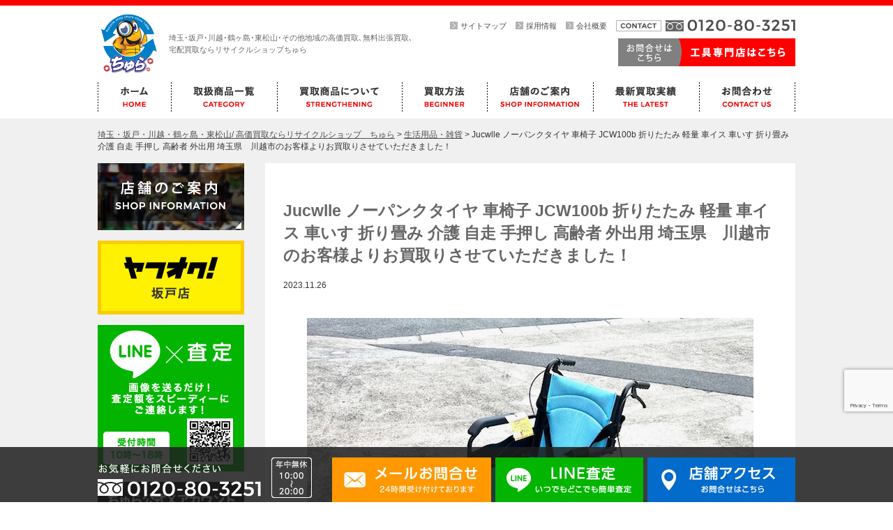

--- FILE ---
content_type: text/html; charset=UTF-8
request_url: https://www.fujichura.com/53014/
body_size: 11502
content:
<!DOCTYPE html>
<html lang="ja">

<head>

	<!-- Google tag (gtag.js) -->
	<script async src="https://www.googletagmanager.com/gtag/js?id=G-0XL0260FD9"></script>
	<script>
		window.dataLayer = window.dataLayer || [];

		function gtag() {
			dataLayer.push(arguments);
		}
		gtag('js', new Date());

		gtag('config', 'G-0XL0260FD9');
	</script>

	<!-- Google Tag Manager -->
	<script>
		(function(w, d, s, l, i) {
			w[l] = w[l] || [];
			w[l].push({
				'gtm.start': new Date().getTime(),
				event: 'gtm.js'
			});
			var f = d.getElementsByTagName(s)[0],
				j = d.createElement(s),
				dl = l != 'dataLayer' ? '&l=' + l : '';
			j.async = true;
			j.src =
				'https://www.googletagmanager.com/gtm.js?id=' + i + dl;
			f.parentNode.insertBefore(j, f);
		})(window, document, 'script', 'dataLayer', 'GTM-52BM9H3R');
	</script>
	<!-- End Google Tag Manager -->

	<!-- Global site tag (gtag.js) - Google Analytics -->
	<script async src="https://www.googletagmanager.com/gtag/js?id=UA-35987031-1"></script>
	<script>
		window.dataLayer = window.dataLayer || [];

		function gtag() {
			dataLayer.push(arguments);
		}
		gtag('js', new Date());

		gtag('config', 'UA-35987031-1');
	</script>

	<script type="text/javascript">
		(function(c, l, a, r, i, t, y) {
			c[a] = c[a] || function() {
				(c[a].q = c[a].q || []).push(arguments)
			};
			t = l.createElement(r);
			t.async = 1;
			t.src = "https://www.clarity.ms/tag/" + i;
			y = l.getElementsByTagName(r)[0];
			y.parentNode.insertBefore(t, y);
		})(window, document, "clarity", "script", "5ytai45muj");
	</script>

	<meta charset="UTF-8">
	<meta name="viewport" content="width=1040">
	<title>埼玉・坂戸・川越・鶴ヶ島・東松山/ 高価買取ならリサイクルショップ　ちゅら</title>
	<meta name="description" content="埼玉県 坂戸市のリサイクルショップちゅら坂戸店です。店頭買取はもちろん出張買取、宅配買取を受け付けています。便利なＬＩＮＥ査定も行っております。不要な中古品の処分・買取はお任せくださいませ！取扱商品は洗濯機、冷蔵庫、テレビ、家電・家具、貴金属、工具、ブランド品、時計、お酒、バッグ、エアガン、ミリタリー、自転車、など多数！" />
	<meta name="Keywords" content="リサイクルショップ,買取,坂戸,出張買取,販売" />
	<link rel="profile" href="http://gmpg.org/xfn/11">
		<script src="https://www.fujichura.com/fujichura/wp-content/themes/churad/js/html5.js"></script>
	<link href="https://fonts.googleapis.com/css?family=Montserrat:400,700" rel="stylesheet">
	<link href="https://www.fujichura.com/fujichura/wp-content/themes/churad/style.css" rel="stylesheet" type="text/css">
	<link href="https://www.fujichura.com/fujichura/wp-content/themes/churad/css/common.css?d=2" rel="stylesheet" type="text/css">
	<link href="https://www.fujichura.com/fujichura/wp-content/themes/churad/css/page.css" rel="stylesheet" type="text/css">
		<meta name='robots' content='max-image-preview:large' />
	<style>img:is([sizes="auto" i], [sizes^="auto," i]) { contain-intrinsic-size: 3000px 1500px }</style>
	<link rel='dns-prefetch' href='//stats.wp.com' />
<link rel='dns-prefetch' href='//v0.wordpress.com' />
<script type="text/javascript">
/* <![CDATA[ */
window._wpemojiSettings = {"baseUrl":"https:\/\/s.w.org\/images\/core\/emoji\/16.0.1\/72x72\/","ext":".png","svgUrl":"https:\/\/s.w.org\/images\/core\/emoji\/16.0.1\/svg\/","svgExt":".svg","source":{"concatemoji":"https:\/\/www.fujichura.com\/fujichura\/wp-includes\/js\/wp-emoji-release.min.js?ver=6.8.3"}};
/*! This file is auto-generated */
!function(s,n){var o,i,e;function c(e){try{var t={supportTests:e,timestamp:(new Date).valueOf()};sessionStorage.setItem(o,JSON.stringify(t))}catch(e){}}function p(e,t,n){e.clearRect(0,0,e.canvas.width,e.canvas.height),e.fillText(t,0,0);var t=new Uint32Array(e.getImageData(0,0,e.canvas.width,e.canvas.height).data),a=(e.clearRect(0,0,e.canvas.width,e.canvas.height),e.fillText(n,0,0),new Uint32Array(e.getImageData(0,0,e.canvas.width,e.canvas.height).data));return t.every(function(e,t){return e===a[t]})}function u(e,t){e.clearRect(0,0,e.canvas.width,e.canvas.height),e.fillText(t,0,0);for(var n=e.getImageData(16,16,1,1),a=0;a<n.data.length;a++)if(0!==n.data[a])return!1;return!0}function f(e,t,n,a){switch(t){case"flag":return n(e,"\ud83c\udff3\ufe0f\u200d\u26a7\ufe0f","\ud83c\udff3\ufe0f\u200b\u26a7\ufe0f")?!1:!n(e,"\ud83c\udde8\ud83c\uddf6","\ud83c\udde8\u200b\ud83c\uddf6")&&!n(e,"\ud83c\udff4\udb40\udc67\udb40\udc62\udb40\udc65\udb40\udc6e\udb40\udc67\udb40\udc7f","\ud83c\udff4\u200b\udb40\udc67\u200b\udb40\udc62\u200b\udb40\udc65\u200b\udb40\udc6e\u200b\udb40\udc67\u200b\udb40\udc7f");case"emoji":return!a(e,"\ud83e\udedf")}return!1}function g(e,t,n,a){var r="undefined"!=typeof WorkerGlobalScope&&self instanceof WorkerGlobalScope?new OffscreenCanvas(300,150):s.createElement("canvas"),o=r.getContext("2d",{willReadFrequently:!0}),i=(o.textBaseline="top",o.font="600 32px Arial",{});return e.forEach(function(e){i[e]=t(o,e,n,a)}),i}function t(e){var t=s.createElement("script");t.src=e,t.defer=!0,s.head.appendChild(t)}"undefined"!=typeof Promise&&(o="wpEmojiSettingsSupports",i=["flag","emoji"],n.supports={everything:!0,everythingExceptFlag:!0},e=new Promise(function(e){s.addEventListener("DOMContentLoaded",e,{once:!0})}),new Promise(function(t){var n=function(){try{var e=JSON.parse(sessionStorage.getItem(o));if("object"==typeof e&&"number"==typeof e.timestamp&&(new Date).valueOf()<e.timestamp+604800&&"object"==typeof e.supportTests)return e.supportTests}catch(e){}return null}();if(!n){if("undefined"!=typeof Worker&&"undefined"!=typeof OffscreenCanvas&&"undefined"!=typeof URL&&URL.createObjectURL&&"undefined"!=typeof Blob)try{var e="postMessage("+g.toString()+"("+[JSON.stringify(i),f.toString(),p.toString(),u.toString()].join(",")+"));",a=new Blob([e],{type:"text/javascript"}),r=new Worker(URL.createObjectURL(a),{name:"wpTestEmojiSupports"});return void(r.onmessage=function(e){c(n=e.data),r.terminate(),t(n)})}catch(e){}c(n=g(i,f,p,u))}t(n)}).then(function(e){for(var t in e)n.supports[t]=e[t],n.supports.everything=n.supports.everything&&n.supports[t],"flag"!==t&&(n.supports.everythingExceptFlag=n.supports.everythingExceptFlag&&n.supports[t]);n.supports.everythingExceptFlag=n.supports.everythingExceptFlag&&!n.supports.flag,n.DOMReady=!1,n.readyCallback=function(){n.DOMReady=!0}}).then(function(){return e}).then(function(){var e;n.supports.everything||(n.readyCallback(),(e=n.source||{}).concatemoji?t(e.concatemoji):e.wpemoji&&e.twemoji&&(t(e.twemoji),t(e.wpemoji)))}))}((window,document),window._wpemojiSettings);
/* ]]> */
</script>
<style id='wp-emoji-styles-inline-css' type='text/css'>

	img.wp-smiley, img.emoji {
		display: inline !important;
		border: none !important;
		box-shadow: none !important;
		height: 1em !important;
		width: 1em !important;
		margin: 0 0.07em !important;
		vertical-align: -0.1em !important;
		background: none !important;
		padding: 0 !important;
	}
</style>
<link rel='stylesheet' id='wp-block-library-css' href='https://www.fujichura.com/fujichura/wp-includes/css/dist/block-library/style.min.css?ver=6.8.3' type='text/css' media='all' />
<style id='classic-theme-styles-inline-css' type='text/css'>
/*! This file is auto-generated */
.wp-block-button__link{color:#fff;background-color:#32373c;border-radius:9999px;box-shadow:none;text-decoration:none;padding:calc(.667em + 2px) calc(1.333em + 2px);font-size:1.125em}.wp-block-file__button{background:#32373c;color:#fff;text-decoration:none}
</style>
<link rel='stylesheet' id='mediaelement-css' href='https://www.fujichura.com/fujichura/wp-includes/js/mediaelement/mediaelementplayer-legacy.min.css?ver=4.2.17' type='text/css' media='all' />
<link rel='stylesheet' id='wp-mediaelement-css' href='https://www.fujichura.com/fujichura/wp-includes/js/mediaelement/wp-mediaelement.min.css?ver=6.8.3' type='text/css' media='all' />
<style id='jetpack-sharing-buttons-style-inline-css' type='text/css'>
.jetpack-sharing-buttons__services-list{display:flex;flex-direction:row;flex-wrap:wrap;gap:0;list-style-type:none;margin:5px;padding:0}.jetpack-sharing-buttons__services-list.has-small-icon-size{font-size:12px}.jetpack-sharing-buttons__services-list.has-normal-icon-size{font-size:16px}.jetpack-sharing-buttons__services-list.has-large-icon-size{font-size:24px}.jetpack-sharing-buttons__services-list.has-huge-icon-size{font-size:36px}@media print{.jetpack-sharing-buttons__services-list{display:none!important}}.editor-styles-wrapper .wp-block-jetpack-sharing-buttons{gap:0;padding-inline-start:0}ul.jetpack-sharing-buttons__services-list.has-background{padding:1.25em 2.375em}
</style>
<style id='global-styles-inline-css' type='text/css'>
:root{--wp--preset--aspect-ratio--square: 1;--wp--preset--aspect-ratio--4-3: 4/3;--wp--preset--aspect-ratio--3-4: 3/4;--wp--preset--aspect-ratio--3-2: 3/2;--wp--preset--aspect-ratio--2-3: 2/3;--wp--preset--aspect-ratio--16-9: 16/9;--wp--preset--aspect-ratio--9-16: 9/16;--wp--preset--color--black: #000000;--wp--preset--color--cyan-bluish-gray: #abb8c3;--wp--preset--color--white: #ffffff;--wp--preset--color--pale-pink: #f78da7;--wp--preset--color--vivid-red: #cf2e2e;--wp--preset--color--luminous-vivid-orange: #ff6900;--wp--preset--color--luminous-vivid-amber: #fcb900;--wp--preset--color--light-green-cyan: #7bdcb5;--wp--preset--color--vivid-green-cyan: #00d084;--wp--preset--color--pale-cyan-blue: #8ed1fc;--wp--preset--color--vivid-cyan-blue: #0693e3;--wp--preset--color--vivid-purple: #9b51e0;--wp--preset--gradient--vivid-cyan-blue-to-vivid-purple: linear-gradient(135deg,rgba(6,147,227,1) 0%,rgb(155,81,224) 100%);--wp--preset--gradient--light-green-cyan-to-vivid-green-cyan: linear-gradient(135deg,rgb(122,220,180) 0%,rgb(0,208,130) 100%);--wp--preset--gradient--luminous-vivid-amber-to-luminous-vivid-orange: linear-gradient(135deg,rgba(252,185,0,1) 0%,rgba(255,105,0,1) 100%);--wp--preset--gradient--luminous-vivid-orange-to-vivid-red: linear-gradient(135deg,rgba(255,105,0,1) 0%,rgb(207,46,46) 100%);--wp--preset--gradient--very-light-gray-to-cyan-bluish-gray: linear-gradient(135deg,rgb(238,238,238) 0%,rgb(169,184,195) 100%);--wp--preset--gradient--cool-to-warm-spectrum: linear-gradient(135deg,rgb(74,234,220) 0%,rgb(151,120,209) 20%,rgb(207,42,186) 40%,rgb(238,44,130) 60%,rgb(251,105,98) 80%,rgb(254,248,76) 100%);--wp--preset--gradient--blush-light-purple: linear-gradient(135deg,rgb(255,206,236) 0%,rgb(152,150,240) 100%);--wp--preset--gradient--blush-bordeaux: linear-gradient(135deg,rgb(254,205,165) 0%,rgb(254,45,45) 50%,rgb(107,0,62) 100%);--wp--preset--gradient--luminous-dusk: linear-gradient(135deg,rgb(255,203,112) 0%,rgb(199,81,192) 50%,rgb(65,88,208) 100%);--wp--preset--gradient--pale-ocean: linear-gradient(135deg,rgb(255,245,203) 0%,rgb(182,227,212) 50%,rgb(51,167,181) 100%);--wp--preset--gradient--electric-grass: linear-gradient(135deg,rgb(202,248,128) 0%,rgb(113,206,126) 100%);--wp--preset--gradient--midnight: linear-gradient(135deg,rgb(2,3,129) 0%,rgb(40,116,252) 100%);--wp--preset--font-size--small: 13px;--wp--preset--font-size--medium: 20px;--wp--preset--font-size--large: 36px;--wp--preset--font-size--x-large: 42px;--wp--preset--spacing--20: 0.44rem;--wp--preset--spacing--30: 0.67rem;--wp--preset--spacing--40: 1rem;--wp--preset--spacing--50: 1.5rem;--wp--preset--spacing--60: 2.25rem;--wp--preset--spacing--70: 3.38rem;--wp--preset--spacing--80: 5.06rem;--wp--preset--shadow--natural: 6px 6px 9px rgba(0, 0, 0, 0.2);--wp--preset--shadow--deep: 12px 12px 50px rgba(0, 0, 0, 0.4);--wp--preset--shadow--sharp: 6px 6px 0px rgba(0, 0, 0, 0.2);--wp--preset--shadow--outlined: 6px 6px 0px -3px rgba(255, 255, 255, 1), 6px 6px rgba(0, 0, 0, 1);--wp--preset--shadow--crisp: 6px 6px 0px rgba(0, 0, 0, 1);}:where(.is-layout-flex){gap: 0.5em;}:where(.is-layout-grid){gap: 0.5em;}body .is-layout-flex{display: flex;}.is-layout-flex{flex-wrap: wrap;align-items: center;}.is-layout-flex > :is(*, div){margin: 0;}body .is-layout-grid{display: grid;}.is-layout-grid > :is(*, div){margin: 0;}:where(.wp-block-columns.is-layout-flex){gap: 2em;}:where(.wp-block-columns.is-layout-grid){gap: 2em;}:where(.wp-block-post-template.is-layout-flex){gap: 1.25em;}:where(.wp-block-post-template.is-layout-grid){gap: 1.25em;}.has-black-color{color: var(--wp--preset--color--black) !important;}.has-cyan-bluish-gray-color{color: var(--wp--preset--color--cyan-bluish-gray) !important;}.has-white-color{color: var(--wp--preset--color--white) !important;}.has-pale-pink-color{color: var(--wp--preset--color--pale-pink) !important;}.has-vivid-red-color{color: var(--wp--preset--color--vivid-red) !important;}.has-luminous-vivid-orange-color{color: var(--wp--preset--color--luminous-vivid-orange) !important;}.has-luminous-vivid-amber-color{color: var(--wp--preset--color--luminous-vivid-amber) !important;}.has-light-green-cyan-color{color: var(--wp--preset--color--light-green-cyan) !important;}.has-vivid-green-cyan-color{color: var(--wp--preset--color--vivid-green-cyan) !important;}.has-pale-cyan-blue-color{color: var(--wp--preset--color--pale-cyan-blue) !important;}.has-vivid-cyan-blue-color{color: var(--wp--preset--color--vivid-cyan-blue) !important;}.has-vivid-purple-color{color: var(--wp--preset--color--vivid-purple) !important;}.has-black-background-color{background-color: var(--wp--preset--color--black) !important;}.has-cyan-bluish-gray-background-color{background-color: var(--wp--preset--color--cyan-bluish-gray) !important;}.has-white-background-color{background-color: var(--wp--preset--color--white) !important;}.has-pale-pink-background-color{background-color: var(--wp--preset--color--pale-pink) !important;}.has-vivid-red-background-color{background-color: var(--wp--preset--color--vivid-red) !important;}.has-luminous-vivid-orange-background-color{background-color: var(--wp--preset--color--luminous-vivid-orange) !important;}.has-luminous-vivid-amber-background-color{background-color: var(--wp--preset--color--luminous-vivid-amber) !important;}.has-light-green-cyan-background-color{background-color: var(--wp--preset--color--light-green-cyan) !important;}.has-vivid-green-cyan-background-color{background-color: var(--wp--preset--color--vivid-green-cyan) !important;}.has-pale-cyan-blue-background-color{background-color: var(--wp--preset--color--pale-cyan-blue) !important;}.has-vivid-cyan-blue-background-color{background-color: var(--wp--preset--color--vivid-cyan-blue) !important;}.has-vivid-purple-background-color{background-color: var(--wp--preset--color--vivid-purple) !important;}.has-black-border-color{border-color: var(--wp--preset--color--black) !important;}.has-cyan-bluish-gray-border-color{border-color: var(--wp--preset--color--cyan-bluish-gray) !important;}.has-white-border-color{border-color: var(--wp--preset--color--white) !important;}.has-pale-pink-border-color{border-color: var(--wp--preset--color--pale-pink) !important;}.has-vivid-red-border-color{border-color: var(--wp--preset--color--vivid-red) !important;}.has-luminous-vivid-orange-border-color{border-color: var(--wp--preset--color--luminous-vivid-orange) !important;}.has-luminous-vivid-amber-border-color{border-color: var(--wp--preset--color--luminous-vivid-amber) !important;}.has-light-green-cyan-border-color{border-color: var(--wp--preset--color--light-green-cyan) !important;}.has-vivid-green-cyan-border-color{border-color: var(--wp--preset--color--vivid-green-cyan) !important;}.has-pale-cyan-blue-border-color{border-color: var(--wp--preset--color--pale-cyan-blue) !important;}.has-vivid-cyan-blue-border-color{border-color: var(--wp--preset--color--vivid-cyan-blue) !important;}.has-vivid-purple-border-color{border-color: var(--wp--preset--color--vivid-purple) !important;}.has-vivid-cyan-blue-to-vivid-purple-gradient-background{background: var(--wp--preset--gradient--vivid-cyan-blue-to-vivid-purple) !important;}.has-light-green-cyan-to-vivid-green-cyan-gradient-background{background: var(--wp--preset--gradient--light-green-cyan-to-vivid-green-cyan) !important;}.has-luminous-vivid-amber-to-luminous-vivid-orange-gradient-background{background: var(--wp--preset--gradient--luminous-vivid-amber-to-luminous-vivid-orange) !important;}.has-luminous-vivid-orange-to-vivid-red-gradient-background{background: var(--wp--preset--gradient--luminous-vivid-orange-to-vivid-red) !important;}.has-very-light-gray-to-cyan-bluish-gray-gradient-background{background: var(--wp--preset--gradient--very-light-gray-to-cyan-bluish-gray) !important;}.has-cool-to-warm-spectrum-gradient-background{background: var(--wp--preset--gradient--cool-to-warm-spectrum) !important;}.has-blush-light-purple-gradient-background{background: var(--wp--preset--gradient--blush-light-purple) !important;}.has-blush-bordeaux-gradient-background{background: var(--wp--preset--gradient--blush-bordeaux) !important;}.has-luminous-dusk-gradient-background{background: var(--wp--preset--gradient--luminous-dusk) !important;}.has-pale-ocean-gradient-background{background: var(--wp--preset--gradient--pale-ocean) !important;}.has-electric-grass-gradient-background{background: var(--wp--preset--gradient--electric-grass) !important;}.has-midnight-gradient-background{background: var(--wp--preset--gradient--midnight) !important;}.has-small-font-size{font-size: var(--wp--preset--font-size--small) !important;}.has-medium-font-size{font-size: var(--wp--preset--font-size--medium) !important;}.has-large-font-size{font-size: var(--wp--preset--font-size--large) !important;}.has-x-large-font-size{font-size: var(--wp--preset--font-size--x-large) !important;}
:where(.wp-block-post-template.is-layout-flex){gap: 1.25em;}:where(.wp-block-post-template.is-layout-grid){gap: 1.25em;}
:where(.wp-block-columns.is-layout-flex){gap: 2em;}:where(.wp-block-columns.is-layout-grid){gap: 2em;}
:root :where(.wp-block-pullquote){font-size: 1.5em;line-height: 1.6;}
</style>
<link rel='stylesheet' id='contact-form-7-css' href='https://www.fujichura.com/fujichura/wp-content/plugins/contact-form-7/includes/css/styles.css?ver=6.1.3' type='text/css' media='all' />
<link rel='stylesheet' id='toc-screen-css' href='https://www.fujichura.com/fujichura/wp-content/plugins/table-of-contents-plus/screen.min.css?ver=2411.1' type='text/css' media='all' />
<style id='toc-screen-inline-css' type='text/css'>
div#toc_container {width: 75%;}
</style>
<script type="text/javascript" src="https://www.fujichura.com/fujichura/wp-includes/js/jquery/jquery.min.js?ver=3.7.1" id="jquery-core-js"></script>
<script type="text/javascript" src="https://www.fujichura.com/fujichura/wp-includes/js/jquery/jquery-migrate.min.js?ver=3.4.1" id="jquery-migrate-js"></script>
<link rel="https://api.w.org/" href="https://www.fujichura.com/wp-json/" /><link rel="alternate" title="JSON" type="application/json" href="https://www.fujichura.com/wp-json/wp/v2/posts/53014" /><link rel="EditURI" type="application/rsd+xml" title="RSD" href="https://www.fujichura.com/fujichura/xmlrpc.php?rsd" />
<meta name="generator" content="WordPress 6.8.3" />
<link rel="canonical" href="https://www.fujichura.com/53014/" />
<link rel='shortlink' href='https://wp.me/p81Ij9-dN4' />
<link rel="alternate" title="oEmbed (JSON)" type="application/json+oembed" href="https://www.fujichura.com/wp-json/oembed/1.0/embed?url=https%3A%2F%2Fwww.fujichura.com%2F53014%2F" />
<link rel="alternate" title="oEmbed (XML)" type="text/xml+oembed" href="https://www.fujichura.com/wp-json/oembed/1.0/embed?url=https%3A%2F%2Fwww.fujichura.com%2F53014%2F&#038;format=xml" />
	<style>img#wpstats{display:none}</style>
		
<!-- Jetpack Open Graph Tags -->
<meta property="og:type" content="article" />
<meta property="og:title" content="Jucwlle ノーパンクタイヤ 車椅子 JCW100b 折りたたみ 軽量 車イス 車いす 折り畳み 介護 自走 手押し 高齢者  外出用  埼玉県　川越市のお客様よりお買取りさせていただきました！" />
<meta property="og:url" content="https://www.fujichura.com/53014/" />
<meta property="og:description" content="&nbsp; ・ その他入荷情報はコチラ ・ ■-■-■ 総合リサイクルショップちゅら　坂戸店 《Google&hellip;" />
<meta property="article:published_time" content="2023-11-26T04:57:35+00:00" />
<meta property="article:modified_time" content="2023-11-26T04:57:35+00:00" />
<meta property="og:site_name" content="埼玉・坂戸・川越・鶴ヶ島・東松山/ 高価買取ならリサイクルショップ　ちゅら" />
<meta property="og:image" content="https://www.fujichura.com/fujichura/wp-content/uploads/2023/11/IMG_1228.jpg" />
<meta property="og:image:width" content="640" />
<meta property="og:image:height" content="508" />
<meta property="og:image:alt" content="" />
<meta property="og:locale" content="ja_JP" />
<meta name="twitter:text:title" content="Jucwlle ノーパンクタイヤ 車椅子 JCW100b 折りたたみ 軽量 車イス 車いす 折り畳み 介護 自走 手押し 高齢者  外出用  埼玉県　川越市のお客様よりお買取りさせていただきました！" />
<meta name="twitter:image" content="https://www.fujichura.com/fujichura/wp-content/uploads/2023/11/IMG_1228.jpg?w=640" />
<meta name="twitter:card" content="summary_large_image" />

<!-- End Jetpack Open Graph Tags -->
<link rel="icon" href="https://www.fujichura.com/fujichura/wp-content/uploads/2024/05/cropped-hd_logo-32x32.png" sizes="32x32" />
<link rel="icon" href="https://www.fujichura.com/fujichura/wp-content/uploads/2024/05/cropped-hd_logo-192x192.png" sizes="192x192" />
<link rel="apple-touch-icon" href="https://www.fujichura.com/fujichura/wp-content/uploads/2024/05/cropped-hd_logo-180x180.png" />
<meta name="msapplication-TileImage" content="https://www.fujichura.com/fujichura/wp-content/uploads/2024/05/cropped-hd_logo-270x270.png" />
</head>

<body class="wp-singular post-template-default single single-post postid-53014 single-format-standard wp-theme-churad">
	<script>
		(function(i, s, o, g, r, a, m) {
			i['GoogleAnalyticsObject'] = r;
			i[r] = i[r] || function() {
				(i[r].q = i[r].q || []).push(arguments)
			}, i[r].l = 1 * new Date();
			a = s.createElement(o),
				m = s.getElementsByTagName(o)[0];
			a.async = 1;
			a.src = g;
			m.parentNode.insertBefore(a, m)
		})(window, document, 'script', 'https://www.google-analytics.com/analytics.js', 'ga');
		ga('create', 'UA-35987031-1', 'auto');
		ga('send', 'pageview');
	</script>

	<!-- Google Tag Manager (noscript) -->
	<noscript><iframe src="https://www.googletagmanager.com/ns.html?id=GTM-52BM9H3R"
			height="0" width="0" style="display:none;visibility:hidden"></iframe></noscript>
	<!-- End Google Tag Manager (noscript) -->

	<header>
		<div id="header" class="w op">
			<div id="hd_logo">
				<table>
					<tr>
						<th><a href="https://www.fujichura.com/"><img src="https://www.fujichura.com/fujichura/wp-content/themes/churad/img/common/hd_logo.png" alt="ちゅら"></a></th>
						<td>
							<h1 class="fs11">埼玉･坂戸･川越･鶴ヶ島･東松山･その他地域の高価買取､無料出張買取､<br>宅配買取ならリサイクルショップちゅら</h1>
						</td>
					</tr>
				</table>
			</div>
			<div id="hd_nav">
				<ul class="fs11">
					<li><a href="https://www.fujichura.com/sitemap/">サイトマップ</a></li>
					<li><a href="https://www.fujichura.com/recruit/">採用情報</a></li>
					<li><a href="https://www.fujichura.com/company/">会社概要</a></li>
				</ul>
				<div id="hd_tel"><img src="https://www.fujichura.com/fujichura/wp-content/themes/churad/img/common/hd_tel.png" alt="0120-80-3251"></div>
				<div id="hd_btn">
					<a href="https://www.fujichura.com/contact/"><img src="https://www.fujichura.com/fujichura/wp-content/themes/churad/img/common/hd_btn.png" alt="お問い合わせはこちら"></a>
					<a href="http://chura-kougu.com/" target="_blank"><img src="https://www.fujichura.com/fujichura/wp-content/themes/churad/img/common/hd_btn2.png" alt="工具専門店はこちら"></a>
				</div>
			</div>
		</div>

		<nav>
			<div id="gnav" class="w">
				<ul class="clearfix">
					<li class="n1"><a href="https://www.fujichura.com/"><img src="https://www.fujichura.com/fujichura/wp-content/themes/churad/img/common/gnav_f1.png" alt="ホーム"></a></li>
					<li class="n2"><a href="https://www.fujichura.com/itemlist/"><img src="https://www.fujichura.com/fujichura/wp-content/themes/churad/img/common/gnav_f2.png" alt="取扱商品一覧"></a></li>
					<li class="n3">
						<img src="https://www.fujichura.com/fujichura/wp-content/themes/churad/img/common/gnav_f3.png" alt="買取商品について">
						<div id="n3menu">
							<div class="dmenu">
								<ul>
									
									<li><a href="https://www.fujichura.com/category/cat1/">AVデジタル</a></li><li><a href="https://www.fujichura.com/category/cat29/">アニメグッズ</a></li><li><a href="https://www.fujichura.com/category/cat5/">お酒</a></li><li><a href="https://www.fujichura.com/category/cat22/">カメラ</a></li><li><a href="https://www.fujichura.com/category/cat27/">ガンダム</a></li></ul><ul><li><a href="https://www.fujichura.com/category/cat33/">ゲーム　最新/レトロ</a></li><li><a href="https://www.fujichura.com/category/cat12/">スポーツ</a></li><li><a href="https://www.fujichura.com/category/cat11/">スマホ・携帯</a></li><li><a href="https://www.fujichura.com/category/cat19/">その他商品</a></li><li><a href="https://www.fujichura.com/category/cat15/">ディズニー サンリオ</a></li></ul><ul><li><a href="https://www.fujichura.com/category/cat23/">ナイフ</a></li><li><a href="https://www.fujichura.com/category/cat26/">フィギュア</a></li><li><a href="https://www.fujichura.com/category/cat24/">プラモデル</a></li><li><a href="https://www.fujichura.com/category/cat3/">ブランド</a></li><li><a href="https://www.fujichura.com/category/cat30/">ポケカ　トレカ</a></li></ul><ul><li><a href="https://www.fujichura.com/category/cat16/">ホビー</a></li><li><a href="https://www.fujichura.com/category/cat32/">ミニカー</a></li><li><a href="https://www.fujichura.com/category/cat9/">ミリタリー</a></li><li><a href="https://www.fujichura.com/category/cat20/">レトロ・ヴィンテージ・骨董</a></li><li><a href="https://www.fujichura.com/category/cat31/">ロボット</a></li></ul><ul><li><a href="https://www.fujichura.com/category/cat4/">冷蔵庫・洗濯機</a></li><li><a href="https://www.fujichura.com/category/cat8/">工具</a></li><li><a href="https://www.fujichura.com/category/cat2/">時計</a></li><li><a href="https://www.fujichura.com/category/cat25/">特撮グッズ</a></li><li><a href="https://www.fujichura.com/category/cat10/">生活家電</a></li></ul><ul><li><a href="https://www.fujichura.com/category/cat18/">生活用品・雑貨</a></li><li><a href="https://www.fujichura.com/category/cat28/">美少女</a></li><li><a href="https://www.fujichura.com/category/%e8%87%aa%e8%bb%a2%e8%bb%8a/">自転車</a></li><li><a href="https://www.fujichura.com/category/cat6/">貴金属・ダイヤモンド</a></li><li><a href="https://www.fujichura.com/category/cat17/">金券・商品券</a></li></ul><ul>								</ul>
							</div>
						</div>
					</li>
					<li class="n4">
						<img src="https://www.fujichura.com/fujichura/wp-content/themes/churad/img/common/gnav_f4.png" alt="買取方法">
						<div id="n4menu">
							<div class="dmenu">
								<ul>
									<li><a href="https://www.fujichura.com/deli/">&gt; 宅配買取サービス</a></li>
									<li><a href="https://www.fujichura.com/trip/">&gt; 出張買取サービス</a></li>
									<li><a href="https://www.fujichura.com/store/">&gt; 店頭買取サービス</a></li>
								</ul>
							</div>
						</div>
					</li>
					<li class="n5"><a href="https://www.fujichura.com/shop/"><img src="https://www.fujichura.com/fujichura/wp-content/themes/churad/img/common/gnav_f5.png" alt="店舗のご案内"></a></li>
					<li class="n6"><a href="https://www.fujichura.com/post_record/"><img src="https://www.fujichura.com/fujichura/wp-content/themes/churad/img/common/gnav_f6.png" alt="最新買取実績"></a></li>
					<li class="n7"><a href="https://www.fujichura.com/contact/"><img src="https://www.fujichura.com/fujichura/wp-content/themes/churad/img/common/gnav_f7.png" alt="お問合わせ"></a></li>
				</ul>
			</div>
		</nav>

	</header><section id="wrap">
	<div id="content" class="w">
		<div id="bread"><!-- Breadcrumb NavXT 7.4.1 -->
<span property="itemListElement" typeof="ListItem"><a property="item" typeof="WebPage" title="埼玉・坂戸・川越・鶴ヶ島・東松山/ 高価買取ならリサイクルショップ　ちゅらへ移動する" href="https://www.fujichura.com" class="home" ><span property="name">埼玉・坂戸・川越・鶴ヶ島・東松山/ 高価買取ならリサイクルショップ　ちゅら</span></a><meta property="position" content="1"></span> &gt; <span property="itemListElement" typeof="ListItem"><a property="item" typeof="WebPage" title="Go to the 生活用品・雑貨 カテゴリー archives." href="https://www.fujichura.com/category/cat18/" class="taxonomy category" ><span property="name">生活用品・雑貨</span></a><meta property="position" content="2"></span> &gt; <span property="itemListElement" typeof="ListItem"><span property="name" class="post post-post current-item">Jucwlle ノーパンクタイヤ 車椅子 JCW100b 折りたたみ 軽量 車イス 車いす 折り畳み 介護 自走 手押し 高齢者  外出用  埼玉県　川越市のお客様よりお買取りさせていただきました！</span><meta property="url" content="https://www.fujichura.com/53014/"><meta property="position" content="3"></span></div>
		<div id="main">
			<div id="single">
									<h3>Jucwlle ノーパンクタイヤ 車椅子 JCW100b 折りたたみ 軽量 車イス 車いす 折り畳み 介護 自走 手押し 高齢者  外出用  埼玉県　川越市のお客様よりお買取りさせていただきました！</h3>
					<div class="date">2023.11.26</div>
					<p><p><span style="font-family: 'arial black', sans-serif"><strong><span style="font-size: 18pt"><img src="https://www.fujichura.com/fujichura/wp-content/plugins/lazy-load/images/1x1.trans.gif" data-lazy-src="https://www.fujichura.com/fujichura/wp-content/uploads/2023/11/IMG_1228.jpg" fetchpriority="high" decoding="async" class="aligncenter wp-image-53015 size-full" alt width="640" height="508" srcset="https://www.fujichura.com/fujichura/wp-content/uploads/2023/11/IMG_1228.jpg 640w, https://www.fujichura.com/fujichura/wp-content/uploads/2023/11/IMG_1228-300x238.jpg 300w" sizes="(max-width: 640px) 100vw, 640px"><noscript><img fetchpriority="high" decoding="async" class="aligncenter wp-image-53015 size-full" src="https://www.fujichura.com/fujichura/wp-content/uploads/2023/11/IMG_1228.jpg" alt="" width="640" height="508" srcset="https://www.fujichura.com/fujichura/wp-content/uploads/2023/11/IMG_1228.jpg 640w, https://www.fujichura.com/fujichura/wp-content/uploads/2023/11/IMG_1228-300x238.jpg 300w" sizes="(max-width: 640px) 100vw, 640px" /></noscript></span></strong></span></p>
<p>&nbsp;</p>
<p style="text-align: center">
<span style="font-family: 'arial black', sans-serif"><strong><span style="font-size: 18pt">・</span></strong></span><br />
<span style="font-family: 'arial black', sans-serif"><strong><span style="font-size: 18pt">その他入荷情報はコチラ</span></strong></span><br />
<span style="font-family: 'arial black', sans-serif"><strong><span style="font-size: 18pt">・</span></strong></span><br />
<span style="font-family: 'arial black', sans-serif"><strong><span style="font-size: 18pt">■-■-■</span></strong></span><br />
<span style="font-family: 'arial black', sans-serif"><strong><span style="font-size: 18pt">総合リサイクルショップちゅら　坂戸店</span></strong></span><br />
<span style="font-family: 'arial black', sans-serif"><strong><span style="font-size: 18pt">《Google map》</span></strong></span><br />
<span style="font-family: 'arial black', sans-serif"><strong><span style="font-size: 18pt">埼玉県坂戸市元町10-14　TEL:0120-80-3251</span></strong></span><br />
<span style="font-family: 'arial black', sans-serif"><strong><span style="font-size: 18pt">営業時間：10時～20時 年中無休！</span></strong></span><br />
<span style="font-family: 'arial black', sans-serif"><strong><span style="font-size: 18pt">ヤフオク出品一覧</span></strong></span><br />
<span style="font-family: 'arial black', sans-serif"><strong><span style="font-size: 18pt">お問い合わせページ</span></strong></span><br />
<span style="font-family: 'arial black', sans-serif"><strong><span style="font-size: 18pt">■-■-■</span></strong></span></p>
</p>
							</div>
			
			<div id="control">
								<ul>
					<li class="prev"><a href="https://www.fujichura.com/53012/" rel="prev">前の記事へ</a></li>
					<li class="next"><a href="https://www.fujichura.com/53019/" rel="next">次の記事へ</a></li>
					<li class="back"><a href="https://www.fujichura.com/post_record/">一覧へもどる</a></li>
				</ul>
			</div>
			
			<div id="ft_area" class="op">
	<ul>
		<li><a href="https://www.fujichura.com/shop/"><img src="https://www.fujichura.com/fujichura/wp-content/themes/churad/img/common/ft_area1.jpg" alt="店舗のご案内"></a></li>
		<li><a href="https://www.fujichura.com/?s="><img src="https://www.fujichura.com/fujichura/wp-content/themes/churad/img/common/ft_area2.jpg" alt="最新買取実績"></a></li>
	</ul>
</div>		</div><!-- /#main -->
		<div id="sub">
	<div class="sd_bnr">
		<ul class="op">
            <li><a href="https://www.fujichura.com/shop/"><img src="https://www.fujichura.com/fujichura/wp-content/themes/churad/img/common/side_bnr5.jpg" alt="店舗のご案内"></a></li>
            <li><a href="https://auctions.yahoo.co.jp/seller/6qygTsctDTcDJkE5ChHbAES75nPG7?user_type=c" target="_blank"><img src="https://www.fujichura.com/fujichura/wp-content/themes/churad/img/common/side_bnr6.jpg" alt="ヤフオク"></a></li>
			<li><a href="https://www.fujichura.com/line/"><img src="https://www.fujichura.com/fujichura/wp-content/themes/churad/img/common/side_bnr1.jpg" alt="LINE査定"></a></li>
			<li><a href="https://x.com/hobbychura" target="_blank"><img src="https://www.fujichura.com/fujichura/wp-content/themes/churad/img/common/side_bnr_x20250929.png" alt="X(Twitter)"></a></li>
            <li><a href="https://www.fujichura.com/store/"><img src="https://www.fujichura.com/fujichura/wp-content/themes/churad/img/common/side_bnr10.jpg" alt="店頭買取"></a></li>
            <li><a href="https://www.fujichura.com/trip/"><img src="https://www.fujichura.com/fujichura/wp-content/themes/churad/img/common/side_bnr4.jpg" alt="出張買取"></a></li>
            <li><a href="https://www.fujichura.com/deli/"><img src="https://www.fujichura.com/fujichura/wp-content/themes/churad/img/common/side_bnr3.jpg" alt="宅配買取"></a></li>
            <li><a href="https://www.fujichura.com/post_column/"><img src="https://www.fujichura.com/fujichura/wp-content/themes/churad/img/common/side_bnr11.jpg" alt="お役立ち情報"></a></li>
			<li>
				<a href="https://www.fujichura.com/post_blog/"><img src="https://www.fujichura.com/fujichura/wp-content/themes/churad/img/common/side_bnr12.jpg" alt="スタッフブログ"></a>
				<!--<a href="http://www.fujichura.com/blog/" target="_blank" class="blog">過去のブログはこちら &raquo;</a>-->
			</li>
            <li><a href="http://chura-kougu.com/vvf-kaitori" target="_blank"><img src="https://www.fujichura.com/fujichura/wp-content/themes/churad/img/common/side_bnr9.jpg" alt="電線・電材高価買取中"></a></li>
		</ul>
	</div>
    <div id="search">
		<form role="search" method="get" id="searchform" action="https://www.fujichura.com/">
			<input type="text" value="" name="s">
			<input type="image" src="https://www.fujichura.com/fujichura/wp-content/themes/churad/img/common/sd_search_btn.png" value="送信">
		</form>
	</div><!-- /#search -->
	<div class="page_menu">
		<h3><img src="https://www.fujichura.com/fujichura/wp-content/themes/churad/img/common/sd_menu_tl.png" alt="MENU"></h3>
		<ul class="fs13">
						<li class="page_item page-item-61"><a href="https://www.fujichura.com/itemlist/">取扱商品一覧</a>
				<ul class="children">
					<li><a href="https://www.fujichura.com/category/cat1/">AVデジタル</a></li><li><a href="https://www.fujichura.com/category/cat29/">アニメグッズ</a></li><li><a href="https://www.fujichura.com/category/cat5/">お酒</a></li><li><a href="https://www.fujichura.com/category/cat22/">カメラ</a></li><li><a href="https://www.fujichura.com/category/cat27/">ガンダム</a></li><li><a href="https://www.fujichura.com/category/cat33/">ゲーム　最新/レトロ</a></li><li><a href="https://www.fujichura.com/category/cat12/">スポーツ</a></li><li><a href="https://www.fujichura.com/category/cat11/">スマホ・携帯</a></li><li><a href="https://www.fujichura.com/category/cat19/">その他商品</a></li><li><a href="https://www.fujichura.com/category/cat15/">ディズニー サンリオ</a></li><li><a href="https://www.fujichura.com/category/cat23/">ナイフ</a></li><li><a href="https://www.fujichura.com/category/cat26/">フィギュア</a></li><li><a href="https://www.fujichura.com/category/cat24/">プラモデル</a></li><li><a href="https://www.fujichura.com/category/cat3/">ブランド</a></li><li><a href="https://www.fujichura.com/category/cat30/">ポケカ　トレカ</a></li><li><a href="https://www.fujichura.com/category/cat16/">ホビー</a></li><li><a href="https://www.fujichura.com/category/cat32/">ミニカー</a></li><li><a href="https://www.fujichura.com/category/cat9/">ミリタリー</a></li><li><a href="https://www.fujichura.com/category/cat20/">レトロ・ヴィンテージ・骨董</a></li><li><a href="https://www.fujichura.com/category/cat31/">ロボット</a></li><li><a href="https://www.fujichura.com/category/cat4/">冷蔵庫・洗濯機</a></li><li><a href="https://www.fujichura.com/category/cat8/">工具</a></li><li><a href="https://www.fujichura.com/category/cat2/">時計</a></li><li><a href="https://www.fujichura.com/category/cat25/">特撮グッズ</a></li><li><a href="https://www.fujichura.com/category/cat10/">生活家電</a></li><li><a href="https://www.fujichura.com/category/cat18/">生活用品・雑貨</a></li><li><a href="https://www.fujichura.com/category/cat28/">美少女</a></li><li><a href="https://www.fujichura.com/category/%e8%87%aa%e8%bb%a2%e8%bb%8a/">自転車</a></li><li><a href="https://www.fujichura.com/category/cat6/">貴金属・ダイヤモンド</a></li><li><a href="https://www.fujichura.com/category/cat17/">金券・商品券</a></li>				</ul>
			</li>
			<li class="page_item page-item-152"><a href="https://www.fujichura.com/deli/">宅配買取</a></li>
			<li class="page_item page-item-153"><a href="https://www.fujichura.com/trip/">出張買取</a></li>
			<li class="page_item page-item-171"><a href="https://www.fujichura.com/store/">店頭買取</a></li>
			<li class="page_item page-item-141 current_page_item"><a href="https://www.fujichura.com/line/">LINE査定</a></li>
			<li class="page_item page-item-137"><a href="https://www.fujichura.com/shop/">店舗のご案内</a></li>
			<li class="page_item page-item-145"><a href="https://www.fujichura.com/post_record/">買取実績</a></li>
			<li class="page_item page-item-57"><a href="https://www.fujichura.com/contact/">お問合せ</a></li>
			<li class="page_item page-item-55"><a href="https://www.fujichura.com/company/">会社概要</a></li>
			<li class="page_item page-item-53"><a href="https://www.fujichura.com/recruit/">採用情報</a></li>
			<li class="page_item page-item-139"><a href="https://www.fujichura.com/sitemap/">サイトマップ</a></li>
		</ul>
	</div><!-- /.page_menu -->
	<div class="sd_bnr">
		<ul class="op">
			<li><a href="https://www.facebook.com/recyclechura/" target="_blank"><img src="https://www.fujichura.com/fujichura/wp-content/themes/churad/img/common/side_bnr7.jpg" alt="Facebook"></a></li>
			<!--<li><a href="https://x.com/hobbychura" target="_blank"><img src="https://www.fujichura.com/fujichura/wp-content/themes/churad/img/common/side_bnr_x20250929.png" alt="X(Twitter)"></a></li>-->
			<!--<li><a href="https://x.com/hobbychura" target="_blank"><img src="https://www.fujichura.com/fujichura/wp-content/themes/churad/img/common/side_bnr8.jpg" alt="Twitter"></a></li>-->
		</ul>
	</div>
</div><!-- /#sub -->
	</div><!-- /#content -->
</section>
<footer>
	<div id="footer">
		<div id="ft_info" class="w">
			<div class="logo"><a href="https://www.fujichura.com/"><img src="https://www.fujichura.com/fujichura/wp-content/themes/churad/img/common/hd_logo.png" alt="ちゅら"></a></div>
			<div id="ft_shop">
				<table>
					<tr>
						<td>
							<h3>総合リサイクルショップ 坂戸店</h3>
							<img src="https://www.fujichura.com/fujichura/wp-content/themes/churad/img/common/ft_tel1.png" alt="0120-80-3251">
							<div class="add">
								埼玉県坂戸市元町10-14<br>
								10:00-20:00
							</div>
						</td>
						<td>
							<h3>工具専門店 川越店</h3>
							<img src="https://www.fujichura.com/fujichura/wp-content/themes/churad/img/common/ft_tel2.png" alt="0120-59-1859">
							<div class="add">
								埼玉県川越市上野田町32-18<br>
								10:00-20:00(年中無休)
							</div>
						</td>
						<td>
							<h3>工具専門店 熊谷店</h3>
							<img src="https://www.fujichura.com/fujichura/wp-content/themes/churad/img/common/ft_tel3.png" alt="0120-59-1860">
							<div class="add">
								埼玉県熊谷市代766<br>
								10:00-20:00(年中無休)
							</div>
						</td>
						<td>
							<h3>工具専門店 蓮田店</h3>
							<img src="https://www.fujichura.com/fujichura/wp-content/themes/churad/img/common/ft_tel4.png" alt="0120-59-1861">
							<div class="add">
								埼玉県蓮田市閏戸2933<br>
								10:00-20:00(年中無休)
							</div>
						</td>
					</tr>
				</table>
			</div>
		</div>
		<div id="ft_tx" class="w fs11">
			<div id="licence">有限会社　ちゅら<br>古物商許可証：埼玉県公安委員会 第431130010832号</div>
			<div id="copy">Copyright (C) CYURA. All rights reserved</div>
		</div>
	</div>
	<div id="fix_menu">
		<div class="w">
			<div class="tel"><img src="https://www.fujichura.com/fujichura/wp-content/themes/churad/img/common/fix_tel.png" alt="0120-80-3251 年中無休10:00-20:00"></div>
			<div class="btn op">
				<a href="https://www.fujichura.com/contact/"><img src="https://www.fujichura.com/fujichura/wp-content/themes/churad/img/common/fix_bnr1.jpg" alt="メールお問合わせ"></a>
				<a href="https://www.fujichura.com/line/"><img src="https://www.fujichura.com/fujichura/wp-content/themes/churad/img/common/fix_bnr2.jpg" alt="LINE査定"></a>
				<a href="https://www.fujichura.com/shop/"><img src="https://www.fujichura.com/fujichura/wp-content/themes/churad/img/common/fix_bnr3.jpg" alt="店舗アクセス"></a>
			</div>
		</div>
	</div>
</footer>

<script src="https://www.fujichura.com/fujichura/wp-content/themes/churad/js/jquery.js"></script>
<script src="https://www.fujichura.com/fujichura/wp-content/themes/churad/js/jquery-easing.js"></script>
<script src="https://www.fujichura.com/fujichura/wp-content/themes/churad/js/scroll.js"></script>
<script src="https://www.fujichura.com/fujichura/wp-content/themes/churad/js/height-line.js"></script>
<script type="speculationrules">
{"prefetch":[{"source":"document","where":{"and":[{"href_matches":"\/*"},{"not":{"href_matches":["\/fujichura\/wp-*.php","\/fujichura\/wp-admin\/*","\/fujichura\/wp-content\/uploads\/*","\/fujichura\/wp-content\/*","\/fujichura\/wp-content\/plugins\/*","\/fujichura\/wp-content\/themes\/churad\/*","\/*\\?(.+)"]}},{"not":{"selector_matches":"a[rel~=\"nofollow\"]"}},{"not":{"selector_matches":".no-prefetch, .no-prefetch a"}}]},"eagerness":"conservative"}]}
</script>
<script type="text/javascript" src="https://www.fujichura.com/fujichura/wp-includes/js/dist/hooks.min.js?ver=4d63a3d491d11ffd8ac6" id="wp-hooks-js"></script>
<script type="text/javascript" src="https://www.fujichura.com/fujichura/wp-includes/js/dist/i18n.min.js?ver=5e580eb46a90c2b997e6" id="wp-i18n-js"></script>
<script type="text/javascript" id="wp-i18n-js-after">
/* <![CDATA[ */
wp.i18n.setLocaleData( { 'text direction\u0004ltr': [ 'ltr' ] } );
/* ]]> */
</script>
<script type="text/javascript" src="https://www.fujichura.com/fujichura/wp-content/plugins/contact-form-7/includes/swv/js/index.js?ver=6.1.3" id="swv-js"></script>
<script type="text/javascript" id="contact-form-7-js-translations">
/* <![CDATA[ */
( function( domain, translations ) {
	var localeData = translations.locale_data[ domain ] || translations.locale_data.messages;
	localeData[""].domain = domain;
	wp.i18n.setLocaleData( localeData, domain );
} )( "contact-form-7", {"translation-revision-date":"2025-10-29 09:23:50+0000","generator":"GlotPress\/4.0.3","domain":"messages","locale_data":{"messages":{"":{"domain":"messages","plural-forms":"nplurals=1; plural=0;","lang":"ja_JP"},"This contact form is placed in the wrong place.":["\u3053\u306e\u30b3\u30f3\u30bf\u30af\u30c8\u30d5\u30a9\u30fc\u30e0\u306f\u9593\u9055\u3063\u305f\u4f4d\u7f6e\u306b\u7f6e\u304b\u308c\u3066\u3044\u307e\u3059\u3002"],"Error:":["\u30a8\u30e9\u30fc:"]}},"comment":{"reference":"includes\/js\/index.js"}} );
/* ]]> */
</script>
<script type="text/javascript" id="contact-form-7-js-before">
/* <![CDATA[ */
var wpcf7 = {
    "api": {
        "root": "https:\/\/www.fujichura.com\/wp-json\/",
        "namespace": "contact-form-7\/v1"
    }
};
/* ]]> */
</script>
<script type="text/javascript" src="https://www.fujichura.com/fujichura/wp-content/plugins/contact-form-7/includes/js/index.js?ver=6.1.3" id="contact-form-7-js"></script>
<script type="text/javascript" id="toc-front-js-extra">
/* <![CDATA[ */
var tocplus = {"smooth_scroll":"1"};
/* ]]> */
</script>
<script type="text/javascript" src="https://www.fujichura.com/fujichura/wp-content/plugins/table-of-contents-plus/front.min.js?ver=2411.1" id="toc-front-js"></script>
<script type="text/javascript" src="https://www.fujichura.com/fujichura/wp-content/plugins/lazy-load/js/jquery.sonar.min.js?ver=0.6.1" id="jquery-sonar-js"></script>
<script type="text/javascript" src="https://www.fujichura.com/fujichura/wp-content/plugins/lazy-load/js/lazy-load.js?ver=0.6.1" id="wpcom-lazy-load-images-js"></script>
<script type="text/javascript" src="https://www.google.com/recaptcha/api.js?render=6LfiQIEbAAAAAOs0wJomlUayTR9ig55hpyCqUTjR&amp;ver=3.0" id="google-recaptcha-js"></script>
<script type="text/javascript" src="https://www.fujichura.com/fujichura/wp-includes/js/dist/vendor/wp-polyfill.min.js?ver=3.15.0" id="wp-polyfill-js"></script>
<script type="text/javascript" id="wpcf7-recaptcha-js-before">
/* <![CDATA[ */
var wpcf7_recaptcha = {
    "sitekey": "6LfiQIEbAAAAAOs0wJomlUayTR9ig55hpyCqUTjR",
    "actions": {
        "homepage": "homepage",
        "contactform": "contactform"
    }
};
/* ]]> */
</script>
<script type="text/javascript" src="https://www.fujichura.com/fujichura/wp-content/plugins/contact-form-7/modules/recaptcha/index.js?ver=6.1.3" id="wpcf7-recaptcha-js"></script>
<script type="text/javascript" id="jetpack-stats-js-before">
/* <![CDATA[ */
_stq = window._stq || [];
_stq.push([ "view", JSON.parse("{\"v\":\"ext\",\"blog\":\"118619339\",\"post\":\"53014\",\"tz\":\"9\",\"srv\":\"www.fujichura.com\",\"j\":\"1:15.2\"}") ]);
_stq.push([ "clickTrackerInit", "118619339", "53014" ]);
/* ]]> */
</script>
<script type="text/javascript" src="https://stats.wp.com/e-202603.js" id="jetpack-stats-js" defer="defer" data-wp-strategy="defer"></script>
</body>
</html>


--- FILE ---
content_type: text/html; charset=utf-8
request_url: https://www.google.com/recaptcha/api2/anchor?ar=1&k=6LfiQIEbAAAAAOs0wJomlUayTR9ig55hpyCqUTjR&co=aHR0cHM6Ly93d3cuZnVqaWNodXJhLmNvbTo0NDM.&hl=en&v=PoyoqOPhxBO7pBk68S4YbpHZ&size=invisible&anchor-ms=20000&execute-ms=30000&cb=uto48phdd1s7
body_size: 49060
content:
<!DOCTYPE HTML><html dir="ltr" lang="en"><head><meta http-equiv="Content-Type" content="text/html; charset=UTF-8">
<meta http-equiv="X-UA-Compatible" content="IE=edge">
<title>reCAPTCHA</title>
<style type="text/css">
/* cyrillic-ext */
@font-face {
  font-family: 'Roboto';
  font-style: normal;
  font-weight: 400;
  font-stretch: 100%;
  src: url(//fonts.gstatic.com/s/roboto/v48/KFO7CnqEu92Fr1ME7kSn66aGLdTylUAMa3GUBHMdazTgWw.woff2) format('woff2');
  unicode-range: U+0460-052F, U+1C80-1C8A, U+20B4, U+2DE0-2DFF, U+A640-A69F, U+FE2E-FE2F;
}
/* cyrillic */
@font-face {
  font-family: 'Roboto';
  font-style: normal;
  font-weight: 400;
  font-stretch: 100%;
  src: url(//fonts.gstatic.com/s/roboto/v48/KFO7CnqEu92Fr1ME7kSn66aGLdTylUAMa3iUBHMdazTgWw.woff2) format('woff2');
  unicode-range: U+0301, U+0400-045F, U+0490-0491, U+04B0-04B1, U+2116;
}
/* greek-ext */
@font-face {
  font-family: 'Roboto';
  font-style: normal;
  font-weight: 400;
  font-stretch: 100%;
  src: url(//fonts.gstatic.com/s/roboto/v48/KFO7CnqEu92Fr1ME7kSn66aGLdTylUAMa3CUBHMdazTgWw.woff2) format('woff2');
  unicode-range: U+1F00-1FFF;
}
/* greek */
@font-face {
  font-family: 'Roboto';
  font-style: normal;
  font-weight: 400;
  font-stretch: 100%;
  src: url(//fonts.gstatic.com/s/roboto/v48/KFO7CnqEu92Fr1ME7kSn66aGLdTylUAMa3-UBHMdazTgWw.woff2) format('woff2');
  unicode-range: U+0370-0377, U+037A-037F, U+0384-038A, U+038C, U+038E-03A1, U+03A3-03FF;
}
/* math */
@font-face {
  font-family: 'Roboto';
  font-style: normal;
  font-weight: 400;
  font-stretch: 100%;
  src: url(//fonts.gstatic.com/s/roboto/v48/KFO7CnqEu92Fr1ME7kSn66aGLdTylUAMawCUBHMdazTgWw.woff2) format('woff2');
  unicode-range: U+0302-0303, U+0305, U+0307-0308, U+0310, U+0312, U+0315, U+031A, U+0326-0327, U+032C, U+032F-0330, U+0332-0333, U+0338, U+033A, U+0346, U+034D, U+0391-03A1, U+03A3-03A9, U+03B1-03C9, U+03D1, U+03D5-03D6, U+03F0-03F1, U+03F4-03F5, U+2016-2017, U+2034-2038, U+203C, U+2040, U+2043, U+2047, U+2050, U+2057, U+205F, U+2070-2071, U+2074-208E, U+2090-209C, U+20D0-20DC, U+20E1, U+20E5-20EF, U+2100-2112, U+2114-2115, U+2117-2121, U+2123-214F, U+2190, U+2192, U+2194-21AE, U+21B0-21E5, U+21F1-21F2, U+21F4-2211, U+2213-2214, U+2216-22FF, U+2308-230B, U+2310, U+2319, U+231C-2321, U+2336-237A, U+237C, U+2395, U+239B-23B7, U+23D0, U+23DC-23E1, U+2474-2475, U+25AF, U+25B3, U+25B7, U+25BD, U+25C1, U+25CA, U+25CC, U+25FB, U+266D-266F, U+27C0-27FF, U+2900-2AFF, U+2B0E-2B11, U+2B30-2B4C, U+2BFE, U+3030, U+FF5B, U+FF5D, U+1D400-1D7FF, U+1EE00-1EEFF;
}
/* symbols */
@font-face {
  font-family: 'Roboto';
  font-style: normal;
  font-weight: 400;
  font-stretch: 100%;
  src: url(//fonts.gstatic.com/s/roboto/v48/KFO7CnqEu92Fr1ME7kSn66aGLdTylUAMaxKUBHMdazTgWw.woff2) format('woff2');
  unicode-range: U+0001-000C, U+000E-001F, U+007F-009F, U+20DD-20E0, U+20E2-20E4, U+2150-218F, U+2190, U+2192, U+2194-2199, U+21AF, U+21E6-21F0, U+21F3, U+2218-2219, U+2299, U+22C4-22C6, U+2300-243F, U+2440-244A, U+2460-24FF, U+25A0-27BF, U+2800-28FF, U+2921-2922, U+2981, U+29BF, U+29EB, U+2B00-2BFF, U+4DC0-4DFF, U+FFF9-FFFB, U+10140-1018E, U+10190-1019C, U+101A0, U+101D0-101FD, U+102E0-102FB, U+10E60-10E7E, U+1D2C0-1D2D3, U+1D2E0-1D37F, U+1F000-1F0FF, U+1F100-1F1AD, U+1F1E6-1F1FF, U+1F30D-1F30F, U+1F315, U+1F31C, U+1F31E, U+1F320-1F32C, U+1F336, U+1F378, U+1F37D, U+1F382, U+1F393-1F39F, U+1F3A7-1F3A8, U+1F3AC-1F3AF, U+1F3C2, U+1F3C4-1F3C6, U+1F3CA-1F3CE, U+1F3D4-1F3E0, U+1F3ED, U+1F3F1-1F3F3, U+1F3F5-1F3F7, U+1F408, U+1F415, U+1F41F, U+1F426, U+1F43F, U+1F441-1F442, U+1F444, U+1F446-1F449, U+1F44C-1F44E, U+1F453, U+1F46A, U+1F47D, U+1F4A3, U+1F4B0, U+1F4B3, U+1F4B9, U+1F4BB, U+1F4BF, U+1F4C8-1F4CB, U+1F4D6, U+1F4DA, U+1F4DF, U+1F4E3-1F4E6, U+1F4EA-1F4ED, U+1F4F7, U+1F4F9-1F4FB, U+1F4FD-1F4FE, U+1F503, U+1F507-1F50B, U+1F50D, U+1F512-1F513, U+1F53E-1F54A, U+1F54F-1F5FA, U+1F610, U+1F650-1F67F, U+1F687, U+1F68D, U+1F691, U+1F694, U+1F698, U+1F6AD, U+1F6B2, U+1F6B9-1F6BA, U+1F6BC, U+1F6C6-1F6CF, U+1F6D3-1F6D7, U+1F6E0-1F6EA, U+1F6F0-1F6F3, U+1F6F7-1F6FC, U+1F700-1F7FF, U+1F800-1F80B, U+1F810-1F847, U+1F850-1F859, U+1F860-1F887, U+1F890-1F8AD, U+1F8B0-1F8BB, U+1F8C0-1F8C1, U+1F900-1F90B, U+1F93B, U+1F946, U+1F984, U+1F996, U+1F9E9, U+1FA00-1FA6F, U+1FA70-1FA7C, U+1FA80-1FA89, U+1FA8F-1FAC6, U+1FACE-1FADC, U+1FADF-1FAE9, U+1FAF0-1FAF8, U+1FB00-1FBFF;
}
/* vietnamese */
@font-face {
  font-family: 'Roboto';
  font-style: normal;
  font-weight: 400;
  font-stretch: 100%;
  src: url(//fonts.gstatic.com/s/roboto/v48/KFO7CnqEu92Fr1ME7kSn66aGLdTylUAMa3OUBHMdazTgWw.woff2) format('woff2');
  unicode-range: U+0102-0103, U+0110-0111, U+0128-0129, U+0168-0169, U+01A0-01A1, U+01AF-01B0, U+0300-0301, U+0303-0304, U+0308-0309, U+0323, U+0329, U+1EA0-1EF9, U+20AB;
}
/* latin-ext */
@font-face {
  font-family: 'Roboto';
  font-style: normal;
  font-weight: 400;
  font-stretch: 100%;
  src: url(//fonts.gstatic.com/s/roboto/v48/KFO7CnqEu92Fr1ME7kSn66aGLdTylUAMa3KUBHMdazTgWw.woff2) format('woff2');
  unicode-range: U+0100-02BA, U+02BD-02C5, U+02C7-02CC, U+02CE-02D7, U+02DD-02FF, U+0304, U+0308, U+0329, U+1D00-1DBF, U+1E00-1E9F, U+1EF2-1EFF, U+2020, U+20A0-20AB, U+20AD-20C0, U+2113, U+2C60-2C7F, U+A720-A7FF;
}
/* latin */
@font-face {
  font-family: 'Roboto';
  font-style: normal;
  font-weight: 400;
  font-stretch: 100%;
  src: url(//fonts.gstatic.com/s/roboto/v48/KFO7CnqEu92Fr1ME7kSn66aGLdTylUAMa3yUBHMdazQ.woff2) format('woff2');
  unicode-range: U+0000-00FF, U+0131, U+0152-0153, U+02BB-02BC, U+02C6, U+02DA, U+02DC, U+0304, U+0308, U+0329, U+2000-206F, U+20AC, U+2122, U+2191, U+2193, U+2212, U+2215, U+FEFF, U+FFFD;
}
/* cyrillic-ext */
@font-face {
  font-family: 'Roboto';
  font-style: normal;
  font-weight: 500;
  font-stretch: 100%;
  src: url(//fonts.gstatic.com/s/roboto/v48/KFO7CnqEu92Fr1ME7kSn66aGLdTylUAMa3GUBHMdazTgWw.woff2) format('woff2');
  unicode-range: U+0460-052F, U+1C80-1C8A, U+20B4, U+2DE0-2DFF, U+A640-A69F, U+FE2E-FE2F;
}
/* cyrillic */
@font-face {
  font-family: 'Roboto';
  font-style: normal;
  font-weight: 500;
  font-stretch: 100%;
  src: url(//fonts.gstatic.com/s/roboto/v48/KFO7CnqEu92Fr1ME7kSn66aGLdTylUAMa3iUBHMdazTgWw.woff2) format('woff2');
  unicode-range: U+0301, U+0400-045F, U+0490-0491, U+04B0-04B1, U+2116;
}
/* greek-ext */
@font-face {
  font-family: 'Roboto';
  font-style: normal;
  font-weight: 500;
  font-stretch: 100%;
  src: url(//fonts.gstatic.com/s/roboto/v48/KFO7CnqEu92Fr1ME7kSn66aGLdTylUAMa3CUBHMdazTgWw.woff2) format('woff2');
  unicode-range: U+1F00-1FFF;
}
/* greek */
@font-face {
  font-family: 'Roboto';
  font-style: normal;
  font-weight: 500;
  font-stretch: 100%;
  src: url(//fonts.gstatic.com/s/roboto/v48/KFO7CnqEu92Fr1ME7kSn66aGLdTylUAMa3-UBHMdazTgWw.woff2) format('woff2');
  unicode-range: U+0370-0377, U+037A-037F, U+0384-038A, U+038C, U+038E-03A1, U+03A3-03FF;
}
/* math */
@font-face {
  font-family: 'Roboto';
  font-style: normal;
  font-weight: 500;
  font-stretch: 100%;
  src: url(//fonts.gstatic.com/s/roboto/v48/KFO7CnqEu92Fr1ME7kSn66aGLdTylUAMawCUBHMdazTgWw.woff2) format('woff2');
  unicode-range: U+0302-0303, U+0305, U+0307-0308, U+0310, U+0312, U+0315, U+031A, U+0326-0327, U+032C, U+032F-0330, U+0332-0333, U+0338, U+033A, U+0346, U+034D, U+0391-03A1, U+03A3-03A9, U+03B1-03C9, U+03D1, U+03D5-03D6, U+03F0-03F1, U+03F4-03F5, U+2016-2017, U+2034-2038, U+203C, U+2040, U+2043, U+2047, U+2050, U+2057, U+205F, U+2070-2071, U+2074-208E, U+2090-209C, U+20D0-20DC, U+20E1, U+20E5-20EF, U+2100-2112, U+2114-2115, U+2117-2121, U+2123-214F, U+2190, U+2192, U+2194-21AE, U+21B0-21E5, U+21F1-21F2, U+21F4-2211, U+2213-2214, U+2216-22FF, U+2308-230B, U+2310, U+2319, U+231C-2321, U+2336-237A, U+237C, U+2395, U+239B-23B7, U+23D0, U+23DC-23E1, U+2474-2475, U+25AF, U+25B3, U+25B7, U+25BD, U+25C1, U+25CA, U+25CC, U+25FB, U+266D-266F, U+27C0-27FF, U+2900-2AFF, U+2B0E-2B11, U+2B30-2B4C, U+2BFE, U+3030, U+FF5B, U+FF5D, U+1D400-1D7FF, U+1EE00-1EEFF;
}
/* symbols */
@font-face {
  font-family: 'Roboto';
  font-style: normal;
  font-weight: 500;
  font-stretch: 100%;
  src: url(//fonts.gstatic.com/s/roboto/v48/KFO7CnqEu92Fr1ME7kSn66aGLdTylUAMaxKUBHMdazTgWw.woff2) format('woff2');
  unicode-range: U+0001-000C, U+000E-001F, U+007F-009F, U+20DD-20E0, U+20E2-20E4, U+2150-218F, U+2190, U+2192, U+2194-2199, U+21AF, U+21E6-21F0, U+21F3, U+2218-2219, U+2299, U+22C4-22C6, U+2300-243F, U+2440-244A, U+2460-24FF, U+25A0-27BF, U+2800-28FF, U+2921-2922, U+2981, U+29BF, U+29EB, U+2B00-2BFF, U+4DC0-4DFF, U+FFF9-FFFB, U+10140-1018E, U+10190-1019C, U+101A0, U+101D0-101FD, U+102E0-102FB, U+10E60-10E7E, U+1D2C0-1D2D3, U+1D2E0-1D37F, U+1F000-1F0FF, U+1F100-1F1AD, U+1F1E6-1F1FF, U+1F30D-1F30F, U+1F315, U+1F31C, U+1F31E, U+1F320-1F32C, U+1F336, U+1F378, U+1F37D, U+1F382, U+1F393-1F39F, U+1F3A7-1F3A8, U+1F3AC-1F3AF, U+1F3C2, U+1F3C4-1F3C6, U+1F3CA-1F3CE, U+1F3D4-1F3E0, U+1F3ED, U+1F3F1-1F3F3, U+1F3F5-1F3F7, U+1F408, U+1F415, U+1F41F, U+1F426, U+1F43F, U+1F441-1F442, U+1F444, U+1F446-1F449, U+1F44C-1F44E, U+1F453, U+1F46A, U+1F47D, U+1F4A3, U+1F4B0, U+1F4B3, U+1F4B9, U+1F4BB, U+1F4BF, U+1F4C8-1F4CB, U+1F4D6, U+1F4DA, U+1F4DF, U+1F4E3-1F4E6, U+1F4EA-1F4ED, U+1F4F7, U+1F4F9-1F4FB, U+1F4FD-1F4FE, U+1F503, U+1F507-1F50B, U+1F50D, U+1F512-1F513, U+1F53E-1F54A, U+1F54F-1F5FA, U+1F610, U+1F650-1F67F, U+1F687, U+1F68D, U+1F691, U+1F694, U+1F698, U+1F6AD, U+1F6B2, U+1F6B9-1F6BA, U+1F6BC, U+1F6C6-1F6CF, U+1F6D3-1F6D7, U+1F6E0-1F6EA, U+1F6F0-1F6F3, U+1F6F7-1F6FC, U+1F700-1F7FF, U+1F800-1F80B, U+1F810-1F847, U+1F850-1F859, U+1F860-1F887, U+1F890-1F8AD, U+1F8B0-1F8BB, U+1F8C0-1F8C1, U+1F900-1F90B, U+1F93B, U+1F946, U+1F984, U+1F996, U+1F9E9, U+1FA00-1FA6F, U+1FA70-1FA7C, U+1FA80-1FA89, U+1FA8F-1FAC6, U+1FACE-1FADC, U+1FADF-1FAE9, U+1FAF0-1FAF8, U+1FB00-1FBFF;
}
/* vietnamese */
@font-face {
  font-family: 'Roboto';
  font-style: normal;
  font-weight: 500;
  font-stretch: 100%;
  src: url(//fonts.gstatic.com/s/roboto/v48/KFO7CnqEu92Fr1ME7kSn66aGLdTylUAMa3OUBHMdazTgWw.woff2) format('woff2');
  unicode-range: U+0102-0103, U+0110-0111, U+0128-0129, U+0168-0169, U+01A0-01A1, U+01AF-01B0, U+0300-0301, U+0303-0304, U+0308-0309, U+0323, U+0329, U+1EA0-1EF9, U+20AB;
}
/* latin-ext */
@font-face {
  font-family: 'Roboto';
  font-style: normal;
  font-weight: 500;
  font-stretch: 100%;
  src: url(//fonts.gstatic.com/s/roboto/v48/KFO7CnqEu92Fr1ME7kSn66aGLdTylUAMa3KUBHMdazTgWw.woff2) format('woff2');
  unicode-range: U+0100-02BA, U+02BD-02C5, U+02C7-02CC, U+02CE-02D7, U+02DD-02FF, U+0304, U+0308, U+0329, U+1D00-1DBF, U+1E00-1E9F, U+1EF2-1EFF, U+2020, U+20A0-20AB, U+20AD-20C0, U+2113, U+2C60-2C7F, U+A720-A7FF;
}
/* latin */
@font-face {
  font-family: 'Roboto';
  font-style: normal;
  font-weight: 500;
  font-stretch: 100%;
  src: url(//fonts.gstatic.com/s/roboto/v48/KFO7CnqEu92Fr1ME7kSn66aGLdTylUAMa3yUBHMdazQ.woff2) format('woff2');
  unicode-range: U+0000-00FF, U+0131, U+0152-0153, U+02BB-02BC, U+02C6, U+02DA, U+02DC, U+0304, U+0308, U+0329, U+2000-206F, U+20AC, U+2122, U+2191, U+2193, U+2212, U+2215, U+FEFF, U+FFFD;
}
/* cyrillic-ext */
@font-face {
  font-family: 'Roboto';
  font-style: normal;
  font-weight: 900;
  font-stretch: 100%;
  src: url(//fonts.gstatic.com/s/roboto/v48/KFO7CnqEu92Fr1ME7kSn66aGLdTylUAMa3GUBHMdazTgWw.woff2) format('woff2');
  unicode-range: U+0460-052F, U+1C80-1C8A, U+20B4, U+2DE0-2DFF, U+A640-A69F, U+FE2E-FE2F;
}
/* cyrillic */
@font-face {
  font-family: 'Roboto';
  font-style: normal;
  font-weight: 900;
  font-stretch: 100%;
  src: url(//fonts.gstatic.com/s/roboto/v48/KFO7CnqEu92Fr1ME7kSn66aGLdTylUAMa3iUBHMdazTgWw.woff2) format('woff2');
  unicode-range: U+0301, U+0400-045F, U+0490-0491, U+04B0-04B1, U+2116;
}
/* greek-ext */
@font-face {
  font-family: 'Roboto';
  font-style: normal;
  font-weight: 900;
  font-stretch: 100%;
  src: url(//fonts.gstatic.com/s/roboto/v48/KFO7CnqEu92Fr1ME7kSn66aGLdTylUAMa3CUBHMdazTgWw.woff2) format('woff2');
  unicode-range: U+1F00-1FFF;
}
/* greek */
@font-face {
  font-family: 'Roboto';
  font-style: normal;
  font-weight: 900;
  font-stretch: 100%;
  src: url(//fonts.gstatic.com/s/roboto/v48/KFO7CnqEu92Fr1ME7kSn66aGLdTylUAMa3-UBHMdazTgWw.woff2) format('woff2');
  unicode-range: U+0370-0377, U+037A-037F, U+0384-038A, U+038C, U+038E-03A1, U+03A3-03FF;
}
/* math */
@font-face {
  font-family: 'Roboto';
  font-style: normal;
  font-weight: 900;
  font-stretch: 100%;
  src: url(//fonts.gstatic.com/s/roboto/v48/KFO7CnqEu92Fr1ME7kSn66aGLdTylUAMawCUBHMdazTgWw.woff2) format('woff2');
  unicode-range: U+0302-0303, U+0305, U+0307-0308, U+0310, U+0312, U+0315, U+031A, U+0326-0327, U+032C, U+032F-0330, U+0332-0333, U+0338, U+033A, U+0346, U+034D, U+0391-03A1, U+03A3-03A9, U+03B1-03C9, U+03D1, U+03D5-03D6, U+03F0-03F1, U+03F4-03F5, U+2016-2017, U+2034-2038, U+203C, U+2040, U+2043, U+2047, U+2050, U+2057, U+205F, U+2070-2071, U+2074-208E, U+2090-209C, U+20D0-20DC, U+20E1, U+20E5-20EF, U+2100-2112, U+2114-2115, U+2117-2121, U+2123-214F, U+2190, U+2192, U+2194-21AE, U+21B0-21E5, U+21F1-21F2, U+21F4-2211, U+2213-2214, U+2216-22FF, U+2308-230B, U+2310, U+2319, U+231C-2321, U+2336-237A, U+237C, U+2395, U+239B-23B7, U+23D0, U+23DC-23E1, U+2474-2475, U+25AF, U+25B3, U+25B7, U+25BD, U+25C1, U+25CA, U+25CC, U+25FB, U+266D-266F, U+27C0-27FF, U+2900-2AFF, U+2B0E-2B11, U+2B30-2B4C, U+2BFE, U+3030, U+FF5B, U+FF5D, U+1D400-1D7FF, U+1EE00-1EEFF;
}
/* symbols */
@font-face {
  font-family: 'Roboto';
  font-style: normal;
  font-weight: 900;
  font-stretch: 100%;
  src: url(//fonts.gstatic.com/s/roboto/v48/KFO7CnqEu92Fr1ME7kSn66aGLdTylUAMaxKUBHMdazTgWw.woff2) format('woff2');
  unicode-range: U+0001-000C, U+000E-001F, U+007F-009F, U+20DD-20E0, U+20E2-20E4, U+2150-218F, U+2190, U+2192, U+2194-2199, U+21AF, U+21E6-21F0, U+21F3, U+2218-2219, U+2299, U+22C4-22C6, U+2300-243F, U+2440-244A, U+2460-24FF, U+25A0-27BF, U+2800-28FF, U+2921-2922, U+2981, U+29BF, U+29EB, U+2B00-2BFF, U+4DC0-4DFF, U+FFF9-FFFB, U+10140-1018E, U+10190-1019C, U+101A0, U+101D0-101FD, U+102E0-102FB, U+10E60-10E7E, U+1D2C0-1D2D3, U+1D2E0-1D37F, U+1F000-1F0FF, U+1F100-1F1AD, U+1F1E6-1F1FF, U+1F30D-1F30F, U+1F315, U+1F31C, U+1F31E, U+1F320-1F32C, U+1F336, U+1F378, U+1F37D, U+1F382, U+1F393-1F39F, U+1F3A7-1F3A8, U+1F3AC-1F3AF, U+1F3C2, U+1F3C4-1F3C6, U+1F3CA-1F3CE, U+1F3D4-1F3E0, U+1F3ED, U+1F3F1-1F3F3, U+1F3F5-1F3F7, U+1F408, U+1F415, U+1F41F, U+1F426, U+1F43F, U+1F441-1F442, U+1F444, U+1F446-1F449, U+1F44C-1F44E, U+1F453, U+1F46A, U+1F47D, U+1F4A3, U+1F4B0, U+1F4B3, U+1F4B9, U+1F4BB, U+1F4BF, U+1F4C8-1F4CB, U+1F4D6, U+1F4DA, U+1F4DF, U+1F4E3-1F4E6, U+1F4EA-1F4ED, U+1F4F7, U+1F4F9-1F4FB, U+1F4FD-1F4FE, U+1F503, U+1F507-1F50B, U+1F50D, U+1F512-1F513, U+1F53E-1F54A, U+1F54F-1F5FA, U+1F610, U+1F650-1F67F, U+1F687, U+1F68D, U+1F691, U+1F694, U+1F698, U+1F6AD, U+1F6B2, U+1F6B9-1F6BA, U+1F6BC, U+1F6C6-1F6CF, U+1F6D3-1F6D7, U+1F6E0-1F6EA, U+1F6F0-1F6F3, U+1F6F7-1F6FC, U+1F700-1F7FF, U+1F800-1F80B, U+1F810-1F847, U+1F850-1F859, U+1F860-1F887, U+1F890-1F8AD, U+1F8B0-1F8BB, U+1F8C0-1F8C1, U+1F900-1F90B, U+1F93B, U+1F946, U+1F984, U+1F996, U+1F9E9, U+1FA00-1FA6F, U+1FA70-1FA7C, U+1FA80-1FA89, U+1FA8F-1FAC6, U+1FACE-1FADC, U+1FADF-1FAE9, U+1FAF0-1FAF8, U+1FB00-1FBFF;
}
/* vietnamese */
@font-face {
  font-family: 'Roboto';
  font-style: normal;
  font-weight: 900;
  font-stretch: 100%;
  src: url(//fonts.gstatic.com/s/roboto/v48/KFO7CnqEu92Fr1ME7kSn66aGLdTylUAMa3OUBHMdazTgWw.woff2) format('woff2');
  unicode-range: U+0102-0103, U+0110-0111, U+0128-0129, U+0168-0169, U+01A0-01A1, U+01AF-01B0, U+0300-0301, U+0303-0304, U+0308-0309, U+0323, U+0329, U+1EA0-1EF9, U+20AB;
}
/* latin-ext */
@font-face {
  font-family: 'Roboto';
  font-style: normal;
  font-weight: 900;
  font-stretch: 100%;
  src: url(//fonts.gstatic.com/s/roboto/v48/KFO7CnqEu92Fr1ME7kSn66aGLdTylUAMa3KUBHMdazTgWw.woff2) format('woff2');
  unicode-range: U+0100-02BA, U+02BD-02C5, U+02C7-02CC, U+02CE-02D7, U+02DD-02FF, U+0304, U+0308, U+0329, U+1D00-1DBF, U+1E00-1E9F, U+1EF2-1EFF, U+2020, U+20A0-20AB, U+20AD-20C0, U+2113, U+2C60-2C7F, U+A720-A7FF;
}
/* latin */
@font-face {
  font-family: 'Roboto';
  font-style: normal;
  font-weight: 900;
  font-stretch: 100%;
  src: url(//fonts.gstatic.com/s/roboto/v48/KFO7CnqEu92Fr1ME7kSn66aGLdTylUAMa3yUBHMdazQ.woff2) format('woff2');
  unicode-range: U+0000-00FF, U+0131, U+0152-0153, U+02BB-02BC, U+02C6, U+02DA, U+02DC, U+0304, U+0308, U+0329, U+2000-206F, U+20AC, U+2122, U+2191, U+2193, U+2212, U+2215, U+FEFF, U+FFFD;
}

</style>
<link rel="stylesheet" type="text/css" href="https://www.gstatic.com/recaptcha/releases/PoyoqOPhxBO7pBk68S4YbpHZ/styles__ltr.css">
<script nonce="g2CIN9w-IeO51KxtsVrY5Q" type="text/javascript">window['__recaptcha_api'] = 'https://www.google.com/recaptcha/api2/';</script>
<script type="text/javascript" src="https://www.gstatic.com/recaptcha/releases/PoyoqOPhxBO7pBk68S4YbpHZ/recaptcha__en.js" nonce="g2CIN9w-IeO51KxtsVrY5Q">
      
    </script></head>
<body><div id="rc-anchor-alert" class="rc-anchor-alert"></div>
<input type="hidden" id="recaptcha-token" value="[base64]">
<script type="text/javascript" nonce="g2CIN9w-IeO51KxtsVrY5Q">
      recaptcha.anchor.Main.init("[\x22ainput\x22,[\x22bgdata\x22,\x22\x22,\[base64]/[base64]/[base64]/[base64]/[base64]/[base64]/[base64]/[base64]/[base64]/[base64]\\u003d\x22,\[base64]\\u003d\\u003d\x22,\x22D8OWwo3DjMOfwrTCmnbDtsKBejZdwp/DqGVDPMOqwop/[base64]/[base64]/ClD1DTzlgw6vCucOxDMOjTxfClFtDwpJSNm3Cj8Oiw59yeyBNBsO4woodc8KLMsKIwqR4w4RVQinCnlpjwrjCtcK5Ako/w7Y0woUuRMKDw63CinnDscOqZ8OqwqDCuAd6EzPDk8OmwpTCjXHDm2ESw4lFHm/CnsOPwqE8X8O+DsK5HldHw7fDhlQYw4hAck3DqcOcDkxgwqtZw4rCucOHw4YYwrDCssOKbcKIw5gGVwZsGR5ucMOTGsODwpoQwrc+w6lAVsOLfCZmICUWw5bDpCjDvMOTCBEIbncLw5PChFNfaUx1MmzDsUbCliMhakcCwpbDhU3CrRRRZWw6RkAiKcKJw4s/TjfCr8Kgwp85wp4GVcO7GcKjKiZXDMOBwrhCwp1aw7TCvcOdfsOgCHLDksONNcKxwpjCvSRZw5TDi1LCqT3ClcOww6vDlMOdwp83w4ozFQEkwrU/[base64]/[base64]/Cv1PDkQsHw4LCq8Ogw5RheSjDkzTChsOjw7Azw6XDj8KOwqzCnlrDsMOUwpTDh8OHw4k8EDbCkHfDiC4hKnzDo1sMw7wUw7PCqETDjHzCvcK4wqTCsCIvw4nCncKOwrZ7fcOFwoV4Bx/DtWkYbcKrwqEjw4/CpMOkwqrDiMOoOjbDpMK+wqDCrg7DpsK+ZsKkw4XCmsKjwqzCqAkDBsKwdy1Zw6FHwoBXwo0jwqhbw7XDnWMVC8O6wqp1w5tdC1AMwozDhA7Do8KlwrbDoz/DlcOow77DsMOYbU9NIGoUM1QKCcOYw4zChsKWw7JwNXcOH8KGwpMlaQ7DlmRCJmjCoj4XH24zw4PDi8K0Fz5Yw4k1w75xwrXCjWjCssOcSGPDlcOCwqVSwrZLw6YBw4fDglFgBMKcOsKiwp9CwogeAcKKEhpuGSbCnBDCtcKLwpzCvmwGw5bCvl/[base64]/wr7DtcO+AkPCuB09wo/[base64]/TwnDq8KWBW/[base64]/[base64]/Dk2fCsSLDlDDDr0gPw77DsRrDksKmahY5E8K9wqZrw7gLw4HDrwUZw4Z5CcKDRS7Cu8K+MsOsYE3ChCvDgyUbGzsrI8OMcMOuw4UFw6Z/B8O9wpTDoVsaHnDDhMK9wqd3CcOgMmDDvMO7wqLCtcK1w6xlwokiGH99PgTCmgbCoD3DvXvCksOyP8OtTMOQMF/DucOKaR7DjFBXcgfCosKPIMOuw4YoMGB8e8OHTsOqw7YWRcOCw4zDtElwQD/CkUJlwoYsw7LCqErDsXBTwq5kw5nCnFbChcO8QcObwozDkghNwrDDqnVrSsK8bm4bw6pww7gOw5BTwp9RbMKrDMOATsOEQcK9KMOQw4fDnWHClQ/CgMKnwofDh8KELGLDihFfwpzCgsO0w6rCkMKBTGZbw4Rww6nDujAnWcOZw5XCiBMTwpVTw64HasOLwqLDt2EWVHhOMsKaAcOawoEQJ8OQVFzDp8KTFcOxE8Oowo8MQMOEXsKpw45zSkHDvgXDmUB/[base64]/L8OPw7UFICbDmjHChV7DucOSHcKQCcO/U3J6wp7DkBBTwo3CtyBJeMOFw4IvWmcpwojDt8OZAsK0Ik8AcjHDqMK2w5NHw6LDu2zCkXLCgRjDnn4sw7vDqMO+w7crAsOzw6rChsOew4VrW8KWwqXCpMKlCsOmdMOlwqx9OQ1+wrvDs2TDv8OqZcO/w45TwqxQO8OOcMOCw7cMw4IrFj7DnRk0w6XCjBgVw5ctEAPCg8K3w6HCtAzCqBdmaMOGDinCvMKew4DCt8O3woLCq1YnPcK6w5wnWyPCqMOkwoMsGg83w6bClcKDFMOVw55JUgbCq8KWwr8mwq5jScKCwpnDg8OfwrrDp8ODXHPDn15/CV/Dq0NKRRo+YMKPw4U9esKyb8K+SsOSw6cqUcOfwoIVKcK8X8KtZVVmw7fDssK+QMORDWIXc8K0O8O2wozCoSI5SRIyw4RQwpDCl8Omw4g6B8ObGsOaw48ww7HCicOewr9Aa8KTWMOrBm7CiMKsw64Ww55/L3pXMMKlwqwUw7QtwpUrWcKow5MKwoxYF8OZJ8Otw608wrbCrDHCr8KTw53DpsOCKRchW8OYRRXDqsKYwo5hw6TCisOAMMKVwo/CtsKJwoUrQsKDw6J9RnnDtW8EYsKRw6LDj8OOw7kTc3HDvCXDvcOeBA/DkDtVRMKLAGjDgMOeDsKFNMOdwpNoLMOdw5/CmsOQwr/CqAIdMwXDgSgQw6xHwoUaZsKYwoTCs8Kiw7QkwpfCoxkgwpnCmsKhwpfCqV4HwqICwpJDKsO4w5DDuyvDlADCncOmAsKkwobDjsKJMMOTwpXCpsOrwpkxw59OS0zDqcOfAyZzwpfCoMOJwoXCtcKdwolKwrfDhMOYwrkSwr/CtsO0wprCvsOscUoWRzHDjcK7E8KJJgrDgy0OHAPCgi5uw6PCki7CssOJwoF4wrUVYGZ+fcKiw4gOIl1IwoTCoi8pw7LDnMOTUhEpwrgnw7/Dk8O6NcOgw6PDu3Enw7rCg8OiSGLDkcOrw4LCmGkYLQYpw5V3FsOPTz3Do3vDjMK4N8OZXsK5wrbDozfCn8OAU8KZwpXDncK4IMOgwrZ1w5LDpQVZNsKFwqhSMg7Ch2PDk8KswqfDu8Odw5BVwrnCuXEwPcKAw5RWwqBFw54uw7XCh8K/[base64]/[base64]/wqJdUsOUOsO9HcKjwp/CssOjAW5Rw4QBw6UCwpjDk1fCn8KFTcOww6TDinsGwq9mwoVAwp1Fwp/DklzDpHLCknVJw7nCqMOKwoDDj0PCq8Ojw4jDpFHClTzCuiTDj8OmTknDmwXCusOmwpHClsKANsO2XMKpVMKAGcOUwprDmsOdwo/CsB0oMjFeaWJyKcKDHsOywqnDpcOTwqocwqbDr0dqI8Kcd3FsPcOjDUByw4NuwqQhdsOPScKuKcOEf8OnGsO9w6ErRSzDq8OMwqx6eMOxwoxvw7bCpX/CvcOew4/CkMKuw5bDhsOvw70Ow4RqJsOowrNAK07DicKZe8KTwqMWw6XCmXHCvcO2w7vDgn7DssKAVCxhw6LDnBJQbBV9OE1oSm9Bw4rDggZsH8ObHMKAE2NARsKRw7/Dh1J3dmzClTFHRlgoCn/Cv0nDlgbCjhfCu8K5WcOncsKzH8KHEsOtUEQ6MAEiJcKQLFAkw4rCusOte8KlwqV/w7Y8w7/Dq8OrwoQ9wpXDqnnCusOSK8K3wr5TIAoGL2XDpS8+Pk3DkiTCmDonwrszwpzCjTZPEcKqNsKjAsKwwp7DigliSm3DlcK0wrsfw5AcwrrCs8K2wrBMcHYmK8K+f8KOwrhOw5xiwpIKTMOzwq9hw51twqo4w4/[base64]/RWjCjcKsw7g/w5jDpHcYwpN1YRHCuTfDgyBEwoxCwoJiw6EETGTClcOjw480dU9AT1NDa1xANcO6YQZRw4QNw6nDusO1w55qQ2ZUw5xEKg5aw4jCucOKCRDCh2Z6FcOjeHBtI8Ogw5XDgMOSwpgCBMKKf1InE8KleMOZw5kNUMKAegrCoMKAwprCksOhO8O8eC7DhMO3w4jCjD/Cu8Kuw7t5woAswoDDgcKdw6UqKHUkGMKDw4wHw5DChAEDwo0oUcOWw6Ibw6YNFcONW8K4w7bDucKUTMKvwq0Tw5LDpMKgMDU2NMK7DAvClcK2wqVDw4VHwrUowqvCpMOXWcKSw5LCk8Kswq4zQ2bDlMKfw6bDtcKNFgxEw6/Do8KRDVnChMOFwqjDocOrw4PCgMOxw6U8w6vChcKQScO1YsOQPDbDlF/CqsKUWzPCv8OwwpbDocOLO08RH2kYwrFpwqpIw4BvwrpSBm/CunHDjBvCvmIhd8OXEyofw4slwoHDuWvCssOqwoRjTcKlaQnDghTClMOIfWrCr1nDrhUsT8O+SF8dG0nDuMOdwpwcw7IKCsO/[base64]/CnBXCo0zDn8OREiLCnElxPlHDhcOLwqzCocOmw73CsMO7w5nDlh0fThpjwrPCrT9gQVUcGlEmecOJwq3CjAY7wrXDnhFywplYesONPMOvw6/CmcO8QUPDg8OiFno0wqrDk8OFcXsAw41Yc8OxwrvDn8OCwpUTw69fw6/CmMKNGsOEKUw5KcOmwpwMwqzCqsOidsKTw6TDsUjDsMKzU8KjS8Kyw65/w4bDuxd6w5fCj8Otw5bDl0bCosOMQMKPLWphFjUyWRN8w4R0YcKjHcOsw4PCrsO/wrDDvQ/DrcKONEbCi3DClsOIwpZBLxk3w75Kw55kw7vCh8O7w7jCucKJY8OAIUE6w4tTwp1FwppOw4HDo8OELhrCvsOJPTrCi2jCsB3Dl8KPwpTChsOtacKkcsOew6AXP8ONIcKYw6gAfnrDq2PDnsOiw5jDvHM0AsKEw58zZn8CYT0Zw7/Cr07Dvmw3bl3DqFjCosKhw4XDgcKXw5fCn2JnwqfDll/Cq8OMwoHDoT9tw4NaMMOww7HCiWEMwqTDqcKYw7B2woDDhlzCp1DDuk3ChsOBw4XDggTDkcOOXcORWinDgMOkQcK5Okp6TsKiX8Olw5rCi8K3WMKkwo/CksKmG8Owwr5hw4DDu8OLw6tqPVbCksO2w6d1asOjVX7DmcOpLDXDsy8JbcKpHlrDqEg0PsO0EcOgTMKtQk0ZXhZHw6TDk1xdwqoqLMOBw6XCkcOpw7tsw5lLwqbCicOLHcO5w6I1NxnDqcOIfcOQwp1Wwo0pw4DDl8K3wqU3wr/CusK/w7ttwpTDrMKPwpzDl8K1w5thP3vDosOFBMOwwrXDgkJwwr/DjVN2w4EPw4E9K8K0w7MYw5dww7XCmwNNwpPCucOMamDCiRwMMhwNw7FSa8KlXRA6w7pMw6DDoMODAsK0e8OUOzDDnsKIZxbDo8KeJ2seO8Kjw4zDqwbCk2w1F8KSbUvCv8K1exk4X8OGw5rDlsOLNENFw5/DmF3DvcK8woDCgsOiw7Biwq7CoAR5w7xfwqQzwp49UHLCqcKmwqQww6JyF1tQw6MZNcORw6bDnDxWFcOme8KoNMKUw4/DlMO1B8KbaMKDw6nCuQTDtlzDpifCvsKyw77CosKZIwbDuAYwLsKawqfCrTZrYhQnR2sVPMOYwoJocwYBQBN7w7Ujwo8ow65nTMKcwrwtU8KUwrEiw4DCncOAQCo/[base64]/wqDCinrDlgx+BUTDj8OzSD3DqnYfw6DDtj/ChsO+XsKWGz9Tw5vDtHfCumh+wrfCvsOVKcOWAcOgwpDCpcORQkoHGBzCsMOnNR7DmcK/[base64]/DmsOWaMKbwpBFVcOlEcOvKEZVwqDDmA3DtRrDsDrCi3vDqH5tZHJaXVF9wr/DosOIwpNcVMKiRcKUw7jDgEHCmsKJwrIJIsK/f1dAw4klw6YZNcOveQw/w7c1LcKwSsKmTQfCmTtefcOHFkzDihx/IcOLSsOqwrFNDsO2Y8O9aMOkw5wOUgIyTDjCpmjCpTvDtV9DF1PDi8KHwpvDnsOkFTvCvW/Ck8ORw7/[base64]/DvMKpwqU4AxwqwokYw6zCnMO8bcOyw6Zow6nDhQbClMKxwrLDhsKiBsOtQ8Kgw7HDpsKcYMKDRsKQwq7DuhLDrk3Ch2x7TiHDo8ODw6rCjSjCocO/wrRww5PCk0I8w5LDnwkfZMOmZWTDjBnDmmfDt2XDiMKaw5F9H8KRW8K7GMKBZcOWw5nCh8KUw5Uaw5l7w4VWcW3DmTLDg8KJecO5w4gLw7zDlG3DjMOEInw0P8OSBMK8OXfCk8OBLjwbH8OTwqV6GmPDuVFuwqcUasK/JVIHw5jDk13DpsO+woZOM8OcwqzCjFsnw69xSsOUMh3CnFvDtRshehzCuMOww4fDiRggNWMMHcOXwqc3wp9Cw6HDpEU5Ig3CojzDr8K3WXDDgsOVwpQSw5E3wqQ4wq1ofsK1NzB/KMK/wojCiTU0w5nDgsOQwrlWX8KfCMOzw6Q+w77CvRfCvMOxw4XCr8KCw4xjw7nDisOiXwV2wozDncKjw69vYsKNFTQ+w6kpc2HDosOnw6ZmdsOhWRxXw4fCg3JfcHVxHcOSwrnCsm1Pw6EzU8KNIsO3wrHCk1/DiADCscO5EMOJFS3CkcKYwpjCiGsCwqt9w7Y7AsKIwoYWfkrCsRcCCQ1QccOewrPCkiZtckkSwqjCmMK/UMOXwpnDkn7DlxvDsMOEwpUIfjtBw409FcKiEcOPw5PDpgUVfsKtwr1wbsOkw7PDhRDDsFbCnloeLMOJw40xwqBowr14Q3jCtcOoZnIuCcKGd2A3w707FXPClMKRwrAfSsOGwp8iwo3DgMKaw4Vzw5/CgjrCrcOTwoYuw4DDtsKrwohOwpErXcK3AcOASRsKwpDCosO6w5jDrA3CgUEiw4/DpntmJcKEE0Ayw4o4wrNLVzDCuXJWw4IYwrjCrMKxwrvCnGtGYsKww73CjMKTC8OtGcOVwrdKwrTCocKXOsOHZsKyN8KcIWPDqSlpwqXDmcKOw4HCmx/Cj8KgwrxNLnjCu2s1w6EiVlnDmDbDhMO/[base64]/CjTpldwcwwpLDrmnCmMOLw7jCvcOFwq9gKMKjwo19QBBEw6puw4oKw6fDu3QQw5XCtzUkDsOJwp/Cr8Kadn/CisO6ccOLDMK/ai4lb17Cq8K2S8OcwrVdw7rDiiIAwr81w7bCk8KHbj13b3UmwqTDrAjCvWvDrVPDrMO3QMK9wrPCqnHCjcKCVknDnyNxw5RkYsKjwq7DusOrMsKFwqfCosKxXGDCkH/DjTbCvi3Csx8Iw5lfdMO2QMO5wpd/fsKfwovCi8KYw60bM1rDm8OZOE4aMMO5TcK+Cx/CqjTCjsOHw7JaMUzChVZ5wpA9SMKwalEqwojDsMOydMO0wrLChlgEVsKpAXELd8OsRD7Dq8OEcmTDjMKjwpNvUMKBw5bDl8O/[base64]/CrwtoUcO7wqvDsGjDmMK8CDDCkQFrwrbDjMO/[base64]/CmMKdXcKgw6c3eMKhwrnCrMOPVsKNFw/ClwbDi8Ovw4xGIGY2ZcK+w4bCpsK/wpxKw7hbw5cJwqtlwqk9w61yV8KTI1ZiwqvCq8OkwqzCh8KbJjETworClsO/w4ZYXQbDncOBwqESdcKRUi9xAsKBIiZGw6JTNsOyKg4Lc8KfwrFaPcK6aynCqlM8w41lwoPDucOiw43CnVfCrsKJIsKdwp7CjcKpVADDnsKawqLCvDXCsV8dw7zDhC8/w59UTw/Cl8K/wrXDulLDi0HCmcKUwo5dw5dJw5sKwqQowqXDtQokNsOnZMOCw6LCnAEsw5Qgwot4NsOvwr/[base64]/CkMKkwrPDhUvDg1dvw7crR8KaaTfDtsOZIMO/LVLDoQEAw53CumTCocOTw5XCpBljQwjCo8KAwppxNsKrwrBFwpvDnB/DmBgnwpgGw7cAwr/DuzZQw4MiEsK+Vi9FbCXDtsO5RizCo8K7wpBUwot/w5HCiMOww6QTVcOSw60gWC7Dg8KYw7gwwp0PWsOiwrZVBsKPwp/ComPDrErCjcOlwohCVy4ww6s8QsOnNXcjw4IgEMK+w5XCkn5absKzf8K/JcKtDMKrbSjDgGnClsKPXMOzUVpww6JVGA/Dm8Oxwr4cWsK1MsKBw7bCoxrCvRrCqTcdN8OHMsKewqjCsWfCszdDTQrDtkYDw51Fw5Vxw4jCtzPCh8O5LmfDpcOOwq5DGMKywqjDvXDCgcKTwrhXw5leQMO/HsOdJ8KeXMK3H8O5TUbCrE7CssO7w7vDgi/Cqzhgw7cJM2/[base64]/[base64]/[base64]/[base64]/HcOfMDTCoAzCrUFOfgEkFsOyw5XDksKdQ8KOwqwqLMKYG8O9wogjwpFRYMKkw681wq3ClHEXRlU6wrzDrU/DocKMFXzCosOqwp06wpbCpS/DrR97w6JNBsORwpR5wogkAGLClMKJw50pwrjDvgnDmGxuOl/DrcOADyA0w4MCwp5yKxjDkRTDuMK5w7snw5HDr0Uiw40OwqxHNWnCuMOZwoYswptOw5QKw5FKw4tnwpoAKC81wobCjy/DnMKvwrjDmGsOE8K2w5TDr8K2Hw4SK2zChsKERzrDvMOwasO6wofCjyRSK8KQwrkhMcOGw5huQcKWD8KYU3FAwqTDj8O2wonCjFIpwodIwr/CiD3DrcKAZ1Axw4FLwrxWKhnDgMODWmDCijMEwr5dw6MYU8KpbQwVw5bCjcKDMsK5w6FHw5ZrX24BOB7CvV4MJsK2YzjDgMOXP8KEfU1INsKZNMOsw7/DqgvDm8OCwpgjw6lvAkwCw7TCviFoXMO/wpxgwqnCosKUEmlvw4jDrhB4wr/[base64]/wovDisOEJVLDiXjCi2LDuVbCqcKsbmbDglQtZsO2w7wUG8OnTMOdw788w4DClkbDqhtkw5nCicKLwpYPYsKtZCwGdMKRA0TCtmHDmcOYaXwbRMKpGyI6wokQR2vCgQwgdHfCl8O0woA8SHzCg1zCqEzDhBRkw5pFw6XCh8KZw4PCpcOyw5/[base64]/Cn8KZwqtGXMOYFH4Kw5PCowdXUsKfwqnChgcqYG0/[base64]/CpHbCgC3DgxcmWcK0cnvDixR9O8Krw6gRw7h3OsOoaDdjw6fDnSM2aV0wwoDDqsK/[base64]/woFiTw5KBMKOw6o/wobDpcO0T8OSTsO6w7fCrMK6O0ogwpvCuMKCf8KadcK9wo7CmcOZw6FDYl0FWsO/[base64]/CocKQw49mHhE3w7zDgsKsCMOjwq/[base64]/DrxEVwqTDi8K4w7hjw5HCsMKHwq4UC8KfwqzDmWISWMOmb8OWXjxJwqFgfhfDoMKSeMK7w7wTasKtWk/Dj0zCm8KVwo/CgsKNwoBSIcKITcKWw5PDrcKyw6s9w63DuinDtsK5wrE0X3l9G00RwpXCoMOaTsKEBcOyCCLCgArCkMKkw54Rwr0AB8OebzVYwrrCqMKnTCtcVXnDlsOIEkLChFdXecKjLMKlJC0bwqjDt8ObwrnDhD8vWsOew6vDncKKw6Efwo9aw4cvw6LDlsKRcMK/[base64]/w4/CnsOiL10Cw7LDmXZmFwPCp8K8wpbCicOKw5PDh8KSw53DusO6wpxjYm7CrMK3Nns9VcOOw6Uow5jDs8KKw5bDpE7DkMKCwrLCpsKAwpJeZ8KCKnrDqMKoY8KqfsOWw6rDnBtLwohSwoYkScKSDhDDlMKTw5/Cv2HDhcOywp7CmMO4ahArw5fCisKUwrPCjj9aw6NEUsKIw780E8OWwohBwrpycUVwIXbDkThjRFthw618woLDt8KvwojChQxPwo1JwoguJHcMwqPDjsOtAMKVd8KIW8KWaFYowoJVw4DDvn7CjgLCkXdjFMOGwp9mVMO+wql6w7/[base64]/bsOkwozDoCc+wpLDr2TCpsOfdGvDgsKgZ8OEa8KrwprDhcKkGWUyw7DDqyZRI8Knwp4IdDvDowwnwppPIUgVw7rCj0Vjwq/DjcOuW8Kpw6TCoC3DpDwJw5/DiD5QVj9XJV7Clx5bTcO6RinDrsOvwrELagNswpM/[base64]/LkjDiwzDo2N/VQh6wobDv3TCmsOIFyjCgMKjaMKxUsKCTzjCgMOgwqbCqsKjLwHDkT/DuEQ8w7jCjsKtw7bCm8K5wpNSQjfCs8Klw6leNsOWw6rDiA3DuMOgwqzDjkouE8OWwog7FMKnwo/ClVt5EA3CrGMWw4LDs8K3w7oAXBTCtAFrw7jCpEMIJkXDoWBpSMKzwoZlD8OQdwFbw67CmcKKw5bDgsO/[base64]/DkG5ewrXCtizChsOOT3hSFsO6w6/CtMKuw7wZbMOdw4PCvQ7CkgDDjF8/w7BNaF8kw4ZgwpMLw5wPLcKzaQ/[base64]/[base64]/[base64]/Dj8K5LcOXZsOQZMOeaS58bx0tJ8KWwr1nbBzDrsK8wojDoGdhw4PCqldUCMKdXATDu8K1w6PDmcOkfS9tC8KOWXfClVcvwobCucKsNsOcw7jDtwTCtD7DikXDtRrCn8OSw7/[base64]/DgBfDr8OXR8OTS2jChAooLsOzPg4Cw6PCq8OxThTDtcK7w7V7byPDgMKyw7jDiMOaw4VNHVPClw7Ch8KuYWVOEsO+MMK5w4/CscKfGEoowpwHw43CpMOSdcK6RcKKwq0jTh7DsmEdd8Ouw6dvw47DvsOFTcK+wqTDjCJkX2rDoMK6w7jCsTvDiMOxecONGMOZQi/CsMOSw53Dl8OSwo3Cs8KUAAHCsjdIwqJ3ccKdYcK5eQHChXc/[base64]/Ds0N2w7hJGMOPQn7CvXPCk8OHw65cw6rCicKdwqXCscOgdXHDlcKWwo8ZL8OfwpPDl2Yxw4cyNzgEwqxEwrPDrMOQbyMWw7Fuw7rDrcOEG8Kmw7xkw5E+LcKdwrwswrXDtBx6DEV2w5kXw5LDoMKfwo/Ctm16woEuw5/Du1fCvMKawoU4X8KSThrCpTIRKS7CvcOPf8KuwpJEekPDlgg6R8KYw4PCvsKmwqjCs8K7woDDs8ORJE3ClMK1X8KEw7fChzhJI8Okw6TCpMO4wpXCuHbDlMObEi0NVsOeRMO5STB/I8K/ewDCpcKdIDJCw6sxdGhSwqHCh8KVw5nDoMOCHBQewpFWwpNiw53CgBwrwo1dwrLCnsOEH8Kvw4nCikfCqsKOMAcuWMKhw4nCi1QkZQfDsDvDvWFmwoTDhcKBSDnDkD4qIsOawqPDvE/[base64]/[base64]/DlzAVAkfDjcK5woHCh8OLwqTCosOrwrzCjWkww5HDpcKBw7DDsBxXdsKHZzcQbhrDjy3CnRnCj8KsWsOVPQAcIMOqw5gVccKhKMO3wp4cA8OPwr3Dq8KkwpYdR3F/JnM7wp3DugIdBMKnfFfClMOZSUnDjxbCmsOpw6Eqw7jDisO+woYic8KIw40CwonCnGjCh8KGwpIRd8KYPjrDvsKWeSV4w7pNbXzCkcOJw5fDkcOcw7QJd8KjJS4lw7o/[base64]/w6RfSsOXUsOPbMK1wplAXT9aa8Oda8OmwrDDgnJbJ3bDmsOyOx1NQsKvfcOdCQZVNMKmwqFLw49iAFLChEkSwrbDpxZPeBZpw4fDjMOhwrEQF2jDiMORwoUGUiV5w6QSw4tfKcKzbyrCucO1wq3CjQ1lI8KRwrYIwr9AcsKdcMKBwoduKz1FPsK0wo/DqxPCgwIaw5B/w7jCncKxwqhLRE/Cg0tzw60EwqrDg8K5YEQ3wrTCqHIGJDoEw7/DosK9cMOAw6rDrsOrwovDncKIwogNwrNmHQBVS8Odw6HDnQsuwoXDhMKsecOdw67DlsKAwoDDgsOtwr3CrcKBwr/Cij7DvkbCmcKywq1cVMOxwqArHGTDsVIANDHDoMOaXsK+TsOIw5rDqxBcPMKTKm/[base64]/CqMOVwp99w6k7w6pXJyHDjxbDqMKswoTClcKHw5w+w57CpWnCnAxtw5/CksKqR2FvwoMtwrPClDoQKMOBVsO/[base64]/DnS3Dtgo9WjpaP0LCt8OpJ8KCcMKqAMO6L8ODTMOeCMO9w73DsgAlSMKwYEkGw6PCvzvDkMOow7XCkgfDpVEFwpIjw4jCmHgEwrjClMKHwqrDoUPDnWzDjxDCs2M4w5nCsWQfZMKtdD/DpMOoH8KYw5/[base64]/DpDRDw7J1wpXDiQrDi0jCuMOJwrvCmMK/LsOnwqHDs1kMwowUwodPwoJVOsOzw6BsU2Z+LyjDiyPClcO6w7nCmD7DhcKQPDbDkcOlwoDCg8OKw57CuMKKwq4+wrI5wolLbRAPw5gTwrhWwqTCvwHDs2ZqAwpuw57DtBlqw7TDisO9w5HDtyFlKsO9w6ESw67CrsOSO8OfOC7Cuj/[base64]/cMOCHsONI8O5w7vCiS3DusKJw6LCi0nCqWnCgDDCgynDlMOPwo1qE8OuLMKbL8KBw45Kw4lowrMxw6x0w7URwoIwJn1/DsKFwqUCw5DCthQ3HSAgwrXCpUIAw506w5szwobClsOEw7zCli1kw6ooJMK3H8OBT8KtPcO4R17ClzFJbhlrwqTCvsOZXcOzBDLDo8K2bMOpw7RmwrHCl1XCn8OPwpPClk/CocKYwpLDpFnDmkLCjMONw5LDr8K/MsKdNsKNw6c3GMK9woIGw4zCjsKlWsOhwqrDjU9TwoXDtBsrw61ywqnCrik1wqjDi8O/[base64]/dHEMw63DgDHCpMOFw4gcwoggJXPCo8O5TcO2UDoIZ8OVw4rCvkvDn1/[base64]/[base64]/[base64]/[base64]/Cl8ORQx55wo1Ww4zCgBvDtMKPw4JjYhPCtsKmw4zCtC11esKUwozDignDpcKjw4pgw6B9NFjCisKQw77Di3TCtcKxW8KKEiR4wpLCumIsegkOwq5dw5HClcONwqLDosO/[base64]/w5IHwqdswrJgwr9EIVfDkxheTDvCp8K/w48vHsOUwqUMwrXCgijCpHBcw5fCrcOBwpglw5I6esOcwo0IMkxHRsKXVxHCrh/CucO3wq8+woJvwqzCslbCvTcbXlY8E8Ovw77DhcOzwq1YRmAEw5M4AwzDhVRBdHlHw5JCw44rC8KpJ8K6IGfCq8KLSsOLA8KQf3jDnVhOABkTwpl5wrQ5HXc4fXcbw7nCqMO1F8ONw6/DrMOGasKlwpLCvTUdVsKGwqIuwrtVNUHDuXbDlMKpwqbCpcOxwqjDg3APw6PDm1cqw4MzUDg0YsKaKMKoGMOCw5jCr8KvwqfDksKuK0pvw7gDCMO+worCt1wRU8OqUMOWTMO+wqfCqMOrw7zDvmU/QsKyK8O7GGQCwr7Dv8OrKMKgW8K/fjc5w67CsDUuJxIowo/CtQvDuMKCw6XDt1fDocOpCTnCusKiPMKxwoXDq05/a8KlLcODUsOvDsO4w6DCsgzCoMKsfyYVwrZjXcKQS3MBHcK0LsO6w7HDrcKTw6fCpcOPBMK1TAtSw4bCicKWw7ZkwrrDumzClcOAw4XCqU/[base64]/DhiZtLknDqwJvw446ZMKxDcKFw5vDt3TDhyLDkcKNTMOYwqLCkXDCrnXCjkPCuBpZYMKywqrChCcrw69AwqbCrUFGO1ofNiRQwrvDkznDi8OZewzCm8O5QgVSwqE7wqFWwqp7wpXDhgIPw7DDojzCncKlAn/[base64]/HcOjIcKUQAV5fsKmw47CrBbDn2Rlw5JUI8Kpw4bDrcO6w6hiaMOxwobCqHzCiGw/AGwFw40kUWfDsMO+w49OIWt2RHMswplsw40CA8KINClXwpZkw6sodX7DvcOzwrVqw4PDpm9+WMO5RWJvAMOIw5fDpMOGDcK6HcK5b8O/w7EJPS1VwoZXZTTCmwLCvcK9w5AuwrwywqkGL03CtMKNZwwwwojDpcOBwqU4w4fDg8Oqw5xHdSAhw5Ufw5DCh8K3bsOTwoF9c8Kuw4YXI8KCw6cTMz/CvGXCpCzCtsKNVcORw5zDiit0w6dGw4kWwr9ow7JOw7xFwqQvwpDDtxrDnAbClw3Cs0FYwpBadsKdwpl2CgRfWwAow4xuwqQxw7LCmRVxfcKyQ8K3XMOSw7nDm2YeN8OxwqvCsMK7w6bClcK/w7HDvnxCwrMBFVjCvcKUwrFlF8KdAnM0wo00cMOJwpnCkXk1wrXCoGvDsMO3w6gxNDDDiMO7woUVRTvDssOsHMOiYsOEw7Esw6sQBxLDr8OlD8OIEsOsL2zDg2I1w5TCl8OpCWbCiVrCjSVnw6zChSIHH8K9JMO/wqHCuGAAwqvClnvCum7Cn3PDlH/[base64]/w6DDm8OxHTBwDMKyw7/CnzXDiMO9QMKIwpjDlcOVw4vDsx7DnMOowqhXAMOsWwNJZsK5CR/[base64]/[base64]/[base64]/RRvCiXF4V8OCwrPCuwzCpWtSa2HDtcOZRGTCtkfCq8OtBgsTESfDkVjCmcKOUT3Dm27DicOVeMObw6YUw5bDmcOwwrV9wrLDiTVZwqrCggHDtz/DtcOuwpwmajPDqsKRw6XDn0/Cs8O7CsOHwowVIcOIH2jCm8KNw4rDtULDgGFjwp57T3UXQHQKwpU3wpjCtVt0E8Onw5RnQcKjw6HCksOVwrnDsgFswqUNw6pKw59ARBLDtQA8GMKIwr/DqAzDkRtMAmPDusOkCMOqw5bDnDLCgEhNw54xwr3CknPDmAvChcOUPsONwpo/[base64]/CsVFyLRHDlcOBPsK6UFg/QhrDvcO3FUTCr1LChX/Dqkh6wqLDr8OBX8Opw7bDscOcw7DDuGh6w5nCkQbDpyzCjSEnw4Y/w5zDvsOcwpXDl8O4e8KqwqHDgsK6w6HDpUElcy3ClcOcFsOpwpAkWUFnw6xGFkrDo8KZw5fDmcOVLmvCnj7CgGHCmMO8wqYJQDDDl8Ouw7xFw77DikA7N8O9w64acQ7Dg2Bcwp/Cl8OAHcKmD8KVwoI9EcOgw7PDh8Klw6AsRsKLw5fDuSg5RcKLwpzCsk3DnsKsSXxCV8O1K8O6w7tWAsONwqYcWWYaw5MrwosLw7vCkCLDrsOda3wYwotAw4EvwqpCw5cfG8O3eMKOSsKGwr0/w5c8wrHDtUJpwpBfw7XCqT3CoHwFcjt+w4N7HsKowrrCt8OKwpvCuMKyw6Q3wph0w6lzw4EZw4PCgFzDgsOOK8KzVHBvasKowrFhXcOtLwVYe8OtZADChzQ1wqdcYMK9LGjCnQ7Cs8KdA8OAwrzCq3zDqXLDhhtAacOpw4zDkxpoTn7Dg8OyDMKIwrwMw69Qw67ClMK/N3pdI0NyO8KqVsOdAMOKZcO7dBllFyNIwosDMcKqOMKWPMOAwpDChMOZw51zw7jCmxIewptqw5PCgMOZfsKnLRwlwoLCmEcJYxEfeEg6wphZbsOpw5/DvGPDmlnCn2QVKcKUPcKcwrrDsMK3ek3DrcKEDCbDsMOdPcKUCHs2ZMOWw5XDq8Ouw6fCvG7CrMKKG8K6wrnDtsOsTcOfK8KOwroNMXUewpPCv1vDvcKYW1DCjQnDqGA8wpnDoR1lfcKDwo7CrDrCui5/w5FNwrbCiVPCsjnDi1nDqsKtBsOqw5cRccOhGW/DtMOEw53DtXUJNMO/woXDq3rCqXJOGsODbHXDs8Khcw7CtATDhcK8CMO/wqp/[base64]/CnQc5FsK/OsKCwodxXRjCvQJfw6N0BcK0w60IHRzDkcOHwrV9b1Iew6zChGsYEGYlwp85YMKNUsKPB3BBG8OCPyrCn1bCjygKOix2ScOqw5bCu090w4QEAEUIw7plbm/CmgzDncOsTkZ8QsORA8KQwqE5w7XCv8KyKzNUwp3CtA9Dw4cbe8OdWD9jYxAIAsKmw5XDu8Oowo/Cj8Olw5R4wqxSVR3Dg8Kdc0DDizBYwoxAc8KGwoXCrMKEw5/Ck8OEw7Mpw5Erw6/DgsKHD8KYwpbDk3h6RHLCosO2w4law7sTwrgnwo3ClxESHRpmJEpOGcOPLcOtCMO6wqvCjcOUccOiw6Yfwqk9w5ZrLgHDpE8Vfy/DkyHDqMKTwqXCgHNTAcOKw6vCnsOPZ8Otw6XDuUdEw6DDmDMfw4Y6N8K3IBnCq39TasOADMKvMsKuw7k5wq8LUMOCwrzCucOQaAXDjcKtw4XDgsK+w4UN\x22],null,[\x22conf\x22,null,\x226LfiQIEbAAAAAOs0wJomlUayTR9ig55hpyCqUTjR\x22,0,null,null,null,1,[21,125,63,73,95,87,41,43,42,83,102,105,109,121],[1017145,101],0,null,null,null,null,0,null,0,null,700,1,null,0,\[base64]/76lBhnEnQkZnOKMAhk\\u003d\x22,0,0,null,null,1,null,0,0,null,null,null,0],\x22https://www.fujichura.com:443\x22,null,[3,1,1],null,null,null,1,3600,[\x22https://www.google.com/intl/en/policies/privacy/\x22,\x22https://www.google.com/intl/en/policies/terms/\x22],\x22m8LQE5HzXZhiJ3Ea7Uhnm4UbrpVzXgr86qfsvoGGg3o\\u003d\x22,1,0,null,1,1768737867355,0,0,[180,30,21,94],null,[224],\x22RC-mhe9sscWgRQzvw\x22,null,null,null,null,null,\x220dAFcWeA4sfJFs3CQ89-NNUXD4HTifldLr71kgwLFqWJQA4Gi3Ls4ypJf0WROo1XRcgXCzEhsrREW_NJMBPerKWjRtRzrW6oAf9A\x22,1768820667109]");
    </script></body></html>

--- FILE ---
content_type: text/plain
request_url: https://www.google-analytics.com/j/collect?v=1&_v=j102&a=920834536&t=pageview&_s=1&dl=https%3A%2F%2Fwww.fujichura.com%2F53014%2F&ul=en-us%40posix&dt=%E5%9F%BC%E7%8E%89%E3%83%BB%E5%9D%82%E6%88%B8%E3%83%BB%E5%B7%9D%E8%B6%8A%E3%83%BB%E9%B6%B4%E3%83%B6%E5%B3%B6%E3%83%BB%E6%9D%B1%E6%9D%BE%E5%B1%B1%2F%20%E9%AB%98%E4%BE%A1%E8%B2%B7%E5%8F%96%E3%81%AA%E3%82%89%E3%83%AA%E3%82%B5%E3%82%A4%E3%82%AF%E3%83%AB%E3%82%B7%E3%83%A7%E3%83%83%E3%83%97%E3%80%80%E3%81%A1%E3%82%85%E3%82%89&sr=1280x720&vp=1280x720&_u=YADAAUABAAAAACAAI~&jid=1773384746&gjid=1249981730&cid=1987969265.1768734265&tid=UA-35987031-1&_gid=1988173137.1768734266&_r=1&_slc=1&z=954513395
body_size: -567
content:
2,cG-CCF36WBQBG